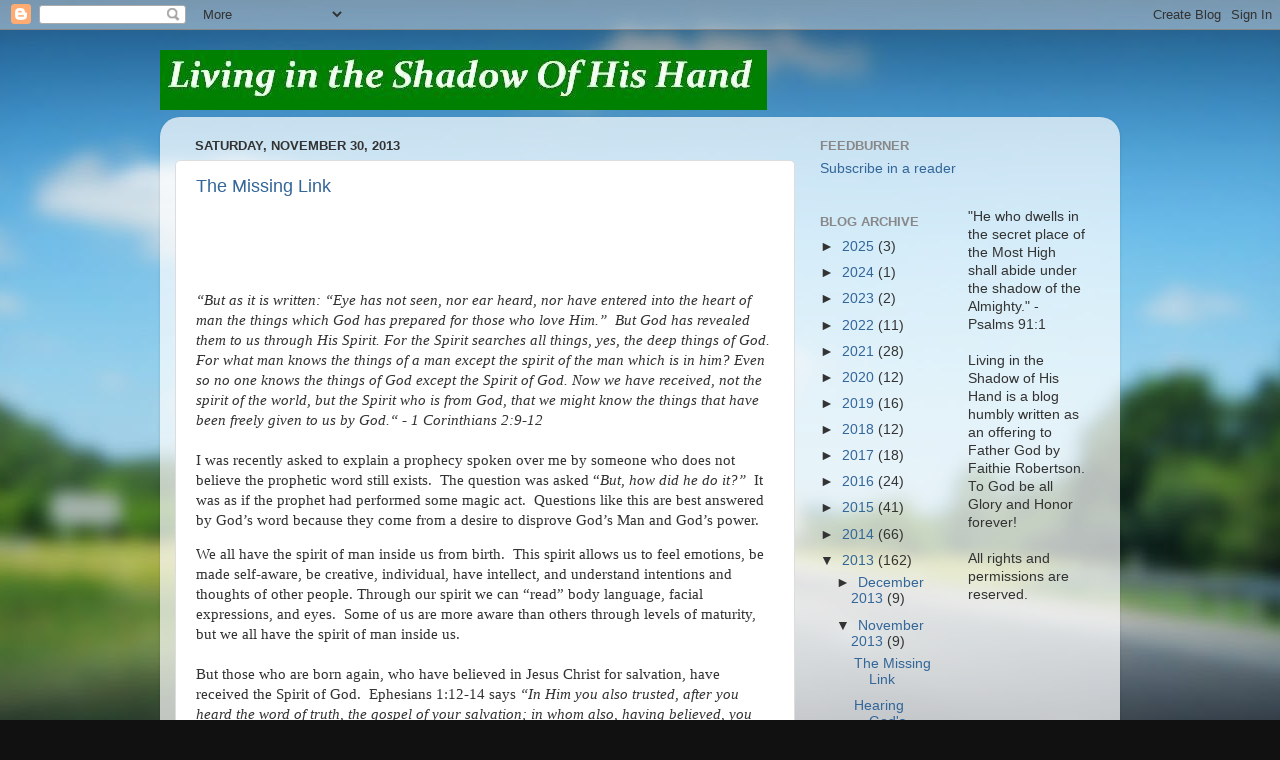

--- FILE ---
content_type: text/html; charset=UTF-8
request_url: http://www.livingintheshadowofhishand.com/2013/11/
body_size: 31029
content:
<!DOCTYPE html>
<html class='v2' dir='ltr' xmlns='http://www.w3.org/1999/xhtml' xmlns:b='http://www.google.com/2005/gml/b' xmlns:data='http://www.google.com/2005/gml/data' xmlns:expr='http://www.google.com/2005/gml/expr'>
<head>
<link href='https://www.blogger.com/static/v1/widgets/335934321-css_bundle_v2.css' rel='stylesheet' type='text/css'/>
<meta content='IE=EmulateIE7' http-equiv='X-UA-Compatible'/>
<meta content='width=1100' name='viewport'/>
<meta content='text/html; charset=UTF-8' http-equiv='Content-Type'/>
<meta content='blogger' name='generator'/>
<link href='http://www.livingintheshadowofhishand.com/favicon.ico' rel='icon' type='image/x-icon'/>
<link href='http://www.livingintheshadowofhishand.com/2013/11/' rel='canonical'/>
<link rel="alternate" type="application/atom+xml" title="Living in the Shadow of His Hand - Atom" href="http://www.livingintheshadowofhishand.com/feeds/posts/default" />
<link rel="alternate" type="application/rss+xml" title="Living in the Shadow of His Hand - RSS" href="http://www.livingintheshadowofhishand.com/feeds/posts/default?alt=rss" />
<link rel="service.post" type="application/atom+xml" title="Living in the Shadow of His Hand - Atom" href="https://www.blogger.com/feeds/6257403678229925870/posts/default" />
<!--Can't find substitution for tag [blog.ieCssRetrofitLinks]-->
<meta content='Living in the Shadow of His Hand is written by Faithie Robertson.  The title refers to the overwhelming evidence of God&#39;s grace in her life.' name='description'/>
<meta content='http://www.livingintheshadowofhishand.com/2013/11/' property='og:url'/>
<meta content='Living in the Shadow of His Hand' property='og:title'/>
<meta content='Living in the Shadow of His Hand is written by Faithie Robertson.  The title refers to the overwhelming evidence of God&#39;s grace in her life.' property='og:description'/>
<title>Living in the Shadow of His Hand: November 2013</title>
<meta content='data:blog.metaDescription' name='description'/>
<style id='page-skin-1' type='text/css'><!--
/*-----------------------------------------------
Blogger Template Style
Name:     Picture Window
Designer: Josh Peterson
URL:      www.noaesthetic.com
----------------------------------------------- */
/* Variable definitions
====================
<Variable name="keycolor" description="Main Color" type="color" default="#1a222a"/>
<Variable name="body.background" description="Body Background" type="background"
color="#111111" default="#111111 url(//themes.googleusercontent.com/image?id=1OACCYOE0-eoTRTfsBuX1NMN9nz599ufI1Jh0CggPFA_sK80AGkIr8pLtYRpNUKPmwtEa) repeat-x fixed top center"/>
<Group description="Page Text" selector="body">
<Variable name="body.font" description="Font" type="font"
default="normal normal 15px Arial, Tahoma, Helvetica, FreeSans, sans-serif"/>
<Variable name="body.text.color" description="Text Color" type="color" default="#333333"/>
</Group>
<Group description="Backgrounds" selector=".body-fauxcolumns-outer">
<Variable name="body.background.color" description="Outer Background" type="color" default="#296695"/>
<Variable name="header.background.color" description="Header Background" type="color" default="transparent"/>
<Variable name="post.background.color" description="Post Background" type="color" default="#ffffff"/>
</Group>
<Group description="Links" selector=".main-outer">
<Variable name="link.color" description="Link Color" type="color" default="#336699"/>
<Variable name="link.visited.color" description="Visited Color" type="color" default="#6699cc"/>
<Variable name="link.hover.color" description="Hover Color" type="color" default="#33aaff"/>
</Group>
<Group description="Blog Title" selector=".header h1">
<Variable name="header.font" description="Title Font" type="font"
default="normal normal 36px Arial, Tahoma, Helvetica, FreeSans, sans-serif"/>
<Variable name="header.text.color" description="Text Color" type="color" default="#ffffff" />
</Group>
<Group description="Tabs Text" selector=".tabs-inner .widget li a">
<Variable name="tabs.font" description="Font" type="font"
default="normal normal 15px Arial, Tahoma, Helvetica, FreeSans, sans-serif"/>
<Variable name="tabs.text.color" description="Text Color" type="color" default="#ffffff"/>
<Variable name="tabs.selected.text.color" description="Selected Color" type="color" default="#336699"/>
</Group>
<Group description="Tabs Background" selector=".tabs-outer .PageList">
<Variable name="tabs.background.color" description="Background Color" type="color" default="transparent"/>
<Variable name="tabs.selected.background.color" description="Selected Color" type="color" default="transparent"/>
<Variable name="tabs.separator.color" description="Separator Color" type="color" default="transparent"/>
</Group>
<Group description="Post Title" selector="h3.post-title, .comments h4">
<Variable name="post.title.font" description="Title Font" type="font"
default="normal normal 18px Arial, Tahoma, Helvetica, FreeSans, sans-serif"/>
</Group>
<Group description="Date Header" selector=".date-header">
<Variable name="date.header.color" description="Text Color" type="color" default="#333333"/>
</Group>
<Group description="Post" selector=".post">
<Variable name="post.footer.text.color" description="Footer Text Color" type="color" default="#999999"/>
<Variable name="post.border.color" description="Border Color" type="color" default="#dddddd"/>
</Group>
<Group description="Gadgets" selector="h2">
<Variable name="widget.title.font" description="Title Font" type="font"
default="bold normal 13px Arial, Tahoma, Helvetica, FreeSans, sans-serif"/>
<Variable name="widget.title.text.color" description="Title Color" type="color" default="#888888"/>
</Group>
<Group description="Footer" selector=".footer-outer">
<Variable name="footer.text.color" description="Text Color" type="color" default="#cccccc"/>
<Variable name="footer.widget.title.text.color" description="Gadget Title Color" type="color" default="#aaaaaa"/>
</Group>
<Group description="Footer Links" selector=".footer-outer">
<Variable name="footer.link.color" description="Link Color" type="color" default="#99ccee"/>
<Variable name="footer.link.visited.color" description="Visited Color" type="color" default="#77aaee"/>
<Variable name="footer.link.hover.color" description="Hover Color" type="color" default="#33aaff"/>
</Group>
<Variable name="content.margin" description="Content Margin Top" type="length" default="20px"/>
<Variable name="content.padding" description="Content Padding" type="length" default="0"/>
<Variable name="content.background" description="Content Background" type="background"
default="transparent none repeat scroll top left"/>
<Variable name="content.border.radius" description="Content Border Radius" type="length" default="0"/>
<Variable name="content.shadow.spread" description="Content Shadow Spread" type="length" default="0"/>
<Variable name="header.padding" description="Header Padding" type="length" default="0"/>
<Variable name="header.background.gradient" description="Header Gradient" type="url"
default="none"/>
<Variable name="header.border.radius" description="Header Border Radius" type="length" default="0"/>
<Variable name="main.border.radius.top" description="Main Border Radius" type="length" default="20px"/>
<Variable name="footer.border.radius.top" description="Footer Border Radius Top" type="length" default="0"/>
<Variable name="footer.border.radius.bottom" description="Footer Border Radius Bottom" type="length" default="20px"/>
<Variable name="region.shadow.spread" description="Main and Footer Shadow Spread" type="length" default="3px"/>
<Variable name="region.shadow.offset" description="Main and Footer Shadow Offset" type="length" default="1px"/>
<Variable name="tabs.background.gradient" description="Tab Background Gradient" type="url" default="none"/>
<Variable name="tab.selected.background.gradient" description="Selected Tab Background" type="url"
default="url(//www.blogblog.com/1kt/transparent/white80.png)"/>
<Variable name="tab.background" description="Tab Background" type="background"
default="transparent url(//www.blogblog.com/1kt/transparent/black50.png) repeat scroll top left"/>
<Variable name="tab.border.radius" description="Tab Border Radius" type="length" default="10px" />
<Variable name="tab.first.border.radius" description="First Tab Border Radius" type="length" default="10px" />
<Variable name="tabs.border.radius" description="Tabs Border Radius" type="length" default="0" />
<Variable name="tabs.spacing" description="Tab Spacing" type="length" default=".25em"/>
<Variable name="tabs.margin.bottom" description="Tab Margin Bottom" type="length" default="0"/>
<Variable name="tabs.margin.sides" description="Tab Margin Sides" type="length" default="20px"/>
<Variable name="main.background" description="Main Background" type="background"
default="transparent url(//www.blogblog.com/1kt/transparent/white80.png) repeat scroll top left"/>
<Variable name="main.padding.sides" description="Main Padding Sides" type="length" default="20px"/>
<Variable name="footer.background" description="Footer Background" type="background"
default="transparent url(//www.blogblog.com/1kt/transparent/black50.png) repeat scroll top left"/>
<Variable name="post.margin.sides" description="Post Margin Sides" type="length" default="-20px"/>
<Variable name="post.border.radius" description="Post Border Radius" type="length" default="5px"/>
<Variable name="widget.title.text.transform" description="Widget Title Text Transform" type="string" default="uppercase"/>
<Variable name="mobile.background.overlay" description="Mobile Background Overlay" type="string"
default="transparent none repeat scroll top left"/>
<Variable name="startSide" description="Side where text starts in blog language" type="automatic" default="left"/>
<Variable name="endSide" description="Side where text ends in blog language" type="automatic" default="right"/>
*/
/* Content
----------------------------------------------- */
body, .body-fauxcolumn-outer {
font: normal normal 15px Arial, Tahoma, Helvetica, FreeSans, sans-serif;
color: #333333;
background: #111111 url(//themes.googleusercontent.com/image?id=1OACCYOE0-eoTRTfsBuX1NMN9nz599ufI1Jh0CggPFA_sK80AGkIr8pLtYRpNUKPmwtEa) repeat-x fixed top center;
}
html body .region-inner {
min-width: 0;
max-width: 100%;
width: auto;
}
.content-outer {
font-size: 90%;
}
a:link {
text-decoration:none;
color: #336699;
}
a:visited {
text-decoration:none;
color: #6699cc;
}
a:hover {
text-decoration:underline;
color: #33aaff;
}
.content-outer {
background: transparent none repeat scroll top left;
-moz-border-radius: 0;
-webkit-border-radius: 0;
-goog-ms-border-radius: 0;
border-radius: 0;
-moz-box-shadow: 0 0 0 rgba(0, 0, 0, .15);
-webkit-box-shadow: 0 0 0 rgba(0, 0, 0, .15);
-goog-ms-box-shadow: 0 0 0 rgba(0, 0, 0, .15);
box-shadow: 0 0 0 rgba(0, 0, 0, .15);
margin: 20px auto;
}
.content-inner {
padding: 0;
}
/* Header
----------------------------------------------- */
.header-outer {
background: transparent none repeat-x scroll top left;
_background-image: none;
color: #ffffff;
-moz-border-radius: 0;
-webkit-border-radius: 0;
-goog-ms-border-radius: 0;
border-radius: 0;
}
.Header img, .Header #header-inner {
-moz-border-radius: 0;
-webkit-border-radius: 0;
-goog-ms-border-radius: 0;
border-radius: 0;
}
.header-inner .Header .titlewrapper,
.header-inner .Header .descriptionwrapper {
padding-left: 0;
padding-right: 0;
}
.Header h1 {
font: normal normal 36px Arial, Tahoma, Helvetica, FreeSans, sans-serif;
text-shadow: 1px 1px 3px rgba(0, 0, 0, 0.3);
}
.Header h1 a {
color: #ffffff;
}
.Header .description {
font-size: 130%;
}
/* Tabs
----------------------------------------------- */
.tabs-inner {
margin: .5em 20px 0;
padding: 0;
}
.tabs-inner .section {
margin: 0;
}
.tabs-inner .widget ul {
padding: 0;
background: transparent none repeat scroll bottom;
-moz-border-radius: 0;
-webkit-border-radius: 0;
-goog-ms-border-radius: 0;
border-radius: 0;
}
.tabs-inner .widget li {
border: none;
}
.tabs-inner .widget li a {
display: inline-block;
padding: .5em 1em;
margin-right: .25em;
color: #ffffff;
font: normal normal 15px Arial, Tahoma, Helvetica, FreeSans, sans-serif;
-moz-border-radius: 10px 10px 0 0;
-webkit-border-top-left-radius: 10px;
-webkit-border-top-right-radius: 10px;
-goog-ms-border-radius: 10px 10px 0 0;
border-radius: 10px 10px 0 0;
background: transparent url(//www.blogblog.com/1kt/transparent/black50.png) repeat scroll top left;
border-right: 1px solid transparent;
}
.tabs-inner .widget li:first-child a {
padding-left: 1.25em;
-moz-border-radius-topleft: 10px;
-moz-border-radius-bottomleft: 0;
-webkit-border-top-left-radius: 10px;
-webkit-border-bottom-left-radius: 0;
-goog-ms-border-top-left-radius: 10px;
-goog-ms-border-bottom-left-radius: 0;
border-top-left-radius: 10px;
border-bottom-left-radius: 0;
}
.tabs-inner .widget li.selected a,
.tabs-inner .widget li a:hover {
position: relative;
z-index: 1;
background: transparent url(//www.blogblog.com/1kt/transparent/white80.png) repeat scroll bottom;
color: #336699;
-moz-box-shadow: 0 0 3px rgba(0, 0, 0, .15);
-webkit-box-shadow: 0 0 3px rgba(0, 0, 0, .15);
-goog-ms-box-shadow: 0 0 3px rgba(0, 0, 0, .15);
box-shadow: 0 0 3px rgba(0, 0, 0, .15);
}
/* Headings
----------------------------------------------- */
h2 {
font: bold normal 13px Arial, Tahoma, Helvetica, FreeSans, sans-serif;
text-transform: uppercase;
color: #888888;
margin: .5em 0;
}
/* Main
----------------------------------------------- */
.main-outer {
background: transparent url(//www.blogblog.com/1kt/transparent/white80.png) repeat scroll top left;
-moz-border-radius: 20px 20px 0 0;
-webkit-border-top-left-radius: 20px;
-webkit-border-top-right-radius: 20px;
-webkit-border-bottom-left-radius: 0;
-webkit-border-bottom-right-radius: 0;
-goog-ms-border-radius: 20px 20px 0 0;
border-radius: 20px 20px 0 0;
-moz-box-shadow: 0 1px 3px rgba(0, 0, 0, .15);
-webkit-box-shadow: 0 1px 3px rgba(0, 0, 0, .15);
-goog-ms-box-shadow: 0 1px 3px rgba(0, 0, 0, .15);
box-shadow: 0 1px 3px rgba(0, 0, 0, .15);
}
.main-inner {
padding: 15px 20px 20px;
}
.main-inner .column-center-inner {
padding: 0 0;
}
.main-inner .column-left-inner {
padding-left: 0;
}
.main-inner .column-right-inner {
padding-right: 0;
}
/* Posts
----------------------------------------------- */
h3.post-title {
margin: 0;
font: normal normal 18px Arial, Tahoma, Helvetica, FreeSans, sans-serif;
}
.comments h4 {
margin: 1em 0 0;
font: normal normal 18px Arial, Tahoma, Helvetica, FreeSans, sans-serif;
}
.date-header span {
color: #333333;
}
.post-outer {
background-color: #ffffff;
border: solid 1px #dddddd;
-moz-border-radius: 5px;
-webkit-border-radius: 5px;
border-radius: 5px;
-goog-ms-border-radius: 5px;
padding: 15px 20px;
margin: 0 -20px 20px;
}
.post-body {
line-height: 1.4;
font-size: 110%;
position: relative;
}
.post-header {
margin: 0 0 1.5em;
color: #999999;
line-height: 1.6;
}
.post-footer {
margin: .5em 0 0;
color: #999999;
line-height: 1.6;
}
#blog-pager {
font-size: 140%
}
#comments .comment-author {
padding-top: 1.5em;
border-top: dashed 1px #ccc;
border-top: dashed 1px rgba(128, 128, 128, .5);
background-position: 0 1.5em;
}
#comments .comment-author:first-child {
padding-top: 0;
border-top: none;
}
.avatar-image-container {
margin: .2em 0 0;
}
/* Comments
----------------------------------------------- */
.comments .comments-content .icon.blog-author {
background-repeat: no-repeat;
background-image: url([data-uri]);
}
.comments .comments-content .loadmore a {
border-top: 1px solid #33aaff;
border-bottom: 1px solid #33aaff;
}
.comments .continue {
border-top: 2px solid #33aaff;
}
/* Widgets
----------------------------------------------- */
.widget ul, .widget #ArchiveList ul.flat {
padding: 0;
list-style: none;
}
.widget ul li, .widget #ArchiveList ul.flat li {
border-top: dashed 1px #ccc;
border-top: dashed 1px rgba(128, 128, 128, .5);
}
.widget ul li:first-child, .widget #ArchiveList ul.flat li:first-child {
border-top: none;
}
.widget .post-body ul {
list-style: disc;
}
.widget .post-body ul li {
border: none;
}
/* Footer
----------------------------------------------- */
.footer-outer {
color:#cccccc;
background: transparent url(//www.blogblog.com/1kt/transparent/black50.png) repeat scroll top left;
-moz-border-radius: 0 0 20px 20px;
-webkit-border-top-left-radius: 0;
-webkit-border-top-right-radius: 0;
-webkit-border-bottom-left-radius: 20px;
-webkit-border-bottom-right-radius: 20px;
-goog-ms-border-radius: 0 0 20px 20px;
border-radius: 0 0 20px 20px;
-moz-box-shadow: 0 1px 3px rgba(0, 0, 0, .15);
-webkit-box-shadow: 0 1px 3px rgba(0, 0, 0, .15);
-goog-ms-box-shadow: 0 1px 3px rgba(0, 0, 0, .15);
box-shadow: 0 1px 3px rgba(0, 0, 0, .15);
}
.footer-inner {
padding: 10px 20px 20px;
}
.footer-outer a {
color: #99ccee;
}
.footer-outer a:visited {
color: #77aaee;
}
.footer-outer a:hover {
color: #33aaff;
}
.footer-outer .widget h2 {
color: #aaaaaa;
}
/* Mobile
----------------------------------------------- */
html body.mobile {
height: auto;
}
html body.mobile {
min-height: 480px;
background-size: 100% auto;
}
.mobile .body-fauxcolumn-outer {
background: transparent none repeat scroll top left;
}
html .mobile .mobile-date-outer, html .mobile .blog-pager {
border-bottom: none;
background: transparent url(//www.blogblog.com/1kt/transparent/white80.png) repeat scroll top left;
margin-bottom: 10px;
}
.mobile .date-outer {
background: transparent url(//www.blogblog.com/1kt/transparent/white80.png) repeat scroll top left;
}
.mobile .header-outer, .mobile .main-outer,
.mobile .post-outer, .mobile .footer-outer {
-moz-border-radius: 0;
-webkit-border-radius: 0;
-goog-ms-border-radius: 0;
border-radius: 0;
}
.mobile .content-outer,
.mobile .main-outer,
.mobile .post-outer {
background: inherit;
border: none;
}
.mobile .content-outer {
font-size: 100%;
}
.mobile-link-button {
background-color: #336699;
}
.mobile-link-button a:link, .mobile-link-button a:visited {
color: #ffffff;
}
.mobile-index-contents {
color: #333333;
}
.mobile .tabs-inner .PageList .widget-content {
background: transparent url(//www.blogblog.com/1kt/transparent/white80.png) repeat scroll bottom;
color: #336699;
}
.mobile .tabs-inner .PageList .widget-content .pagelist-arrow {
border-left: 1px solid transparent;
}

--></style>
<style id='template-skin-1' type='text/css'><!--
body {
min-width: 960px;
}
.content-outer, .content-fauxcolumn-outer, .region-inner {
min-width: 960px;
max-width: 960px;
_width: 960px;
}
.main-inner .columns {
padding-left: 0;
padding-right: 310px;
}
.main-inner .fauxcolumn-center-outer {
left: 0;
right: 310px;
/* IE6 does not respect left and right together */
_width: expression(this.parentNode.offsetWidth -
parseInt("0") -
parseInt("310px") + 'px');
}
.main-inner .fauxcolumn-left-outer {
width: 0;
}
.main-inner .fauxcolumn-right-outer {
width: 310px;
}
.main-inner .column-left-outer {
width: 0;
right: 100%;
margin-left: -0;
}
.main-inner .column-right-outer {
width: 310px;
margin-right: -310px;
}
#layout {
min-width: 0;
}
#layout .content-outer {
min-width: 0;
width: 800px;
}
#layout .region-inner {
min-width: 0;
width: auto;
}
--></style>
<link href='https://www.blogger.com/dyn-css/authorization.css?targetBlogID=6257403678229925870&amp;zx=247e6e4e-5514-41e1-b943-3a0a6a6aeb03' media='none' onload='if(media!=&#39;all&#39;)media=&#39;all&#39;' rel='stylesheet'/><noscript><link href='https://www.blogger.com/dyn-css/authorization.css?targetBlogID=6257403678229925870&amp;zx=247e6e4e-5514-41e1-b943-3a0a6a6aeb03' rel='stylesheet'/></noscript>
<meta name='google-adsense-platform-account' content='ca-host-pub-1556223355139109'/>
<meta name='google-adsense-platform-domain' content='blogspot.com'/>

<!-- data-ad-client=ca-pub-4556356783364495 -->

</head>
<body class='loading'>
<div class='navbar section' id='navbar'><div class='widget Navbar' data-version='1' id='Navbar1'><script type="text/javascript">
    function setAttributeOnload(object, attribute, val) {
      if(window.addEventListener) {
        window.addEventListener('load',
          function(){ object[attribute] = val; }, false);
      } else {
        window.attachEvent('onload', function(){ object[attribute] = val; });
      }
    }
  </script>
<div id="navbar-iframe-container"></div>
<script type="text/javascript" src="https://apis.google.com/js/platform.js"></script>
<script type="text/javascript">
      gapi.load("gapi.iframes:gapi.iframes.style.bubble", function() {
        if (gapi.iframes && gapi.iframes.getContext) {
          gapi.iframes.getContext().openChild({
              url: 'https://www.blogger.com/navbar/6257403678229925870?origin\x3dhttp://www.livingintheshadowofhishand.com',
              where: document.getElementById("navbar-iframe-container"),
              id: "navbar-iframe"
          });
        }
      });
    </script><script type="text/javascript">
(function() {
var script = document.createElement('script');
script.type = 'text/javascript';
script.src = '//pagead2.googlesyndication.com/pagead/js/google_top_exp.js';
var head = document.getElementsByTagName('head')[0];
if (head) {
head.appendChild(script);
}})();
</script>
</div></div>
<div class='body-fauxcolumns'>
<div class='fauxcolumn-outer body-fauxcolumn-outer'>
<div class='cap-top'>
<div class='cap-left'></div>
<div class='cap-right'></div>
</div>
<div class='fauxborder-left'>
<div class='fauxborder-right'></div>
<div class='fauxcolumn-inner'>
</div>
</div>
<div class='cap-bottom'>
<div class='cap-left'></div>
<div class='cap-right'></div>
</div>
</div>
</div>
<div class='content'>
<div class='content-fauxcolumns'>
<div class='fauxcolumn-outer content-fauxcolumn-outer'>
<div class='cap-top'>
<div class='cap-left'></div>
<div class='cap-right'></div>
</div>
<div class='fauxborder-left'>
<div class='fauxborder-right'></div>
<div class='fauxcolumn-inner'>
</div>
</div>
<div class='cap-bottom'>
<div class='cap-left'></div>
<div class='cap-right'></div>
</div>
</div>
</div>
<div class='content-outer'>
<div class='content-cap-top cap-top'>
<div class='cap-left'></div>
<div class='cap-right'></div>
</div>
<div class='fauxborder-left content-fauxborder-left'>
<div class='fauxborder-right content-fauxborder-right'></div>
<div class='content-inner'>
<header>
<div class='header-outer'>
<div class='header-cap-top cap-top'>
<div class='cap-left'></div>
<div class='cap-right'></div>
</div>
<div class='fauxborder-left header-fauxborder-left'>
<div class='fauxborder-right header-fauxborder-right'></div>
<div class='region-inner header-inner'>
<div class='header section' id='header'><div class='widget Header' data-version='1' id='Header1'>
<div id='header-inner'>
<a href='http://www.livingintheshadowofhishand.com/' style='display: block'>
<img alt='Living in the Shadow of His Hand' height='60px; ' id='Header1_headerimg' src='http://photos1.blogger.com/x/blogger2/4078/763843222440176/1600/z/734295/gse_multipart50921.jpg' style='display: block' width='607px; '/>
</a>
</div>
</div></div>
</div>
</div>
<div class='header-cap-bottom cap-bottom'>
<div class='cap-left'></div>
<div class='cap-right'></div>
</div>
</div>
</header>
<div class='tabs-outer'>
<div class='tabs-cap-top cap-top'>
<div class='cap-left'></div>
<div class='cap-right'></div>
</div>
<div class='fauxborder-left tabs-fauxborder-left'>
<div class='fauxborder-right tabs-fauxborder-right'></div>
<div class='region-inner tabs-inner'>
<div class='tabs no-items section' id='crosscol'></div>
<div class='tabs no-items section' id='crosscol-overflow'></div>
</div>
</div>
<div class='tabs-cap-bottom cap-bottom'>
<div class='cap-left'></div>
<div class='cap-right'></div>
</div>
</div>
<div class='main-outer'>
<div class='main-cap-top cap-top'>
<div class='cap-left'></div>
<div class='cap-right'></div>
</div>
<div class='fauxborder-left main-fauxborder-left'>
<div class='fauxborder-right main-fauxborder-right'></div>
<div class='region-inner main-inner'>
<div class='columns fauxcolumns'>
<div class='fauxcolumn-outer fauxcolumn-center-outer'>
<div class='cap-top'>
<div class='cap-left'></div>
<div class='cap-right'></div>
</div>
<div class='fauxborder-left'>
<div class='fauxborder-right'></div>
<div class='fauxcolumn-inner'>
</div>
</div>
<div class='cap-bottom'>
<div class='cap-left'></div>
<div class='cap-right'></div>
</div>
</div>
<div class='fauxcolumn-outer fauxcolumn-left-outer'>
<div class='cap-top'>
<div class='cap-left'></div>
<div class='cap-right'></div>
</div>
<div class='fauxborder-left'>
<div class='fauxborder-right'></div>
<div class='fauxcolumn-inner'>
</div>
</div>
<div class='cap-bottom'>
<div class='cap-left'></div>
<div class='cap-right'></div>
</div>
</div>
<div class='fauxcolumn-outer fauxcolumn-right-outer'>
<div class='cap-top'>
<div class='cap-left'></div>
<div class='cap-right'></div>
</div>
<div class='fauxborder-left'>
<div class='fauxborder-right'></div>
<div class='fauxcolumn-inner'>
</div>
</div>
<div class='cap-bottom'>
<div class='cap-left'></div>
<div class='cap-right'></div>
</div>
</div>
<!-- corrects IE6 width calculation -->
<div class='columns-inner'>
<div class='column-center-outer'>
<div class='column-center-inner'>
<div class='main section' id='main'><div class='widget Blog' data-version='1' id='Blog1'>
<div class='blog-posts hfeed'>

          <div class="date-outer">
        
<h2 class='date-header'><span>Saturday, November 30, 2013</span></h2>

          <div class="date-posts">
        
<div class='post-outer'>
<div class='post hentry' itemprop='blogPost' itemscope='itemscope' itemtype='http://schema.org/BlogPosting'>
<meta content='6257403678229925870' itemprop='blogId'/>
<meta content='5664239428433045930' itemprop='postId'/>
<a name='5664239428433045930'></a>
<h3 class='post-title entry-title' itemprop='name'>
<a href='http://www.livingintheshadowofhishand.com/2013/11/the-missing-link.html'>The Missing Link</a>
</h3>
<div class='post-header'>
<div class='post-header-line-1'></div>
</div>
<div class='post-body entry-content' id='post-body-5664239428433045930' itemprop='articleBody'>


<br />
<br />
<div class="MsoNormal" style="margin: 0in 0in 10pt;">
<span style="font-family: Calibri;"><o:p></o:p></span>&nbsp;</div>
<i style="mso-bidi-font-style: normal;"><span style="font-family: Calibri;">&#8220;But as it is written:
&#8220;Eye has not seen, nor ear heard, nor have entered into the heart of man the
things which God has prepared for those who love Him.&#8221; &nbsp;But God has
revealed them to us through His Spirit. For the Spirit searches all things,
yes, the deep things of God. For what man knows the things of a man except the
spirit of the man which is in him? Even so no one knows the things of God
except the Spirit of God. Now we have received, not the spirit of the world,
but the Spirit who is from God, that we might know the things that have been
freely given to us by God.&#8220; - 1 Corinthians 2:9-12<o:p></o:p></span></i><br />


<br />
<div class="MsoNormal" style="margin: 0in 0in 10pt;">
<span style="font-family: Calibri;">I was recently asked to explain a prophecy spoken over me by
someone who does not believe the prophetic word still exists.<span style="mso-spacerun: yes;">&nbsp; </span>The question was asked &#8220;<i style="mso-bidi-font-style: normal;">But, how did he do it?&#8221;</i><span style="mso-spacerun: yes;">&nbsp; </span>It
was as if the prophet had performed some magic act.<span style="mso-spacerun: yes;">&nbsp; </span>Questions like this are best answered by God&#8217;s
word because they come from a desire to disprove God&#8217;s Man and God&#8217;s power.<o:p></o:p></span></div>
<span style="font-family: Calibri;">We all have the spirit of man inside us from birth.<span style="mso-spacerun: yes;">&nbsp; </span>This spirit allows us to feel emotions, be made
self-aware, be creative, individual, have intellect, and understand intentions
and thoughts of other people. Through our spirit we can &#8220;read&#8221; body language,
facial expressions, and eyes.<span style="mso-spacerun: yes;">&nbsp; </span>Some of us
are more aware than others through levels of maturity, but we all have the
spirit of man inside us.<span style="mso-spacerun: yes;">&nbsp; </span><o:p></o:p></span><br />


<br />
<div class="MsoNormal" style="margin: 0in 0in 10pt;">
<span style="font-family: Calibri;">But those who are born again, who have believed in Jesus
Christ for salvation, have received the Spirit of God.<span style="mso-spacerun: yes;">&nbsp; </span>Ephesians 1:12-14 says <i style="mso-bidi-font-style: normal;">&#8220;<span class="text">In Him you also <span style="mso-bidi-font-style: italic;">trusted,</span> after you heard the word of truth, the gospel of your
salvation; in whom also, having believed, you were sealed with the Holy Spirit
of promise, </span><sup><span id="en-NKJV-29221"><span style="font-size: x-small;">&nbsp;</span></span></sup>who is the guarantee
of our inheritance until the redemption of the purchased possession, to the
praise of His glory.&#8221;</i><span class="text"> The Holy Spirit is
given to us as a seal of the promise of salvation.<span style="mso-spacerun: yes;">&nbsp; </span>And again in 2 Corinthians 1:21-22 we read, <i style="mso-bidi-font-style: normal;">&#8220;Now He who establishes us with you in
Christ and has anointed us <span style="mso-bidi-font-style: italic;">is</span>
God, </i></span><i style="mso-bidi-font-style: normal;"><span id="en-NKJV-28823">who also has sealed us and given us the
Spirit in our hearts as a guarantee.</span>&#8221;</i> He, God who anointed us, has
given the Holy Spirit (notice the capital &#8220;S&#8221; in Spirit) in our hearts as a
guarantee.<o:p></o:p></span></div>
<span style="font-family: Calibri;"><span class="text">We did not receive the Holy Spirit as a
guarantee because God cannot be trusted to keep His promises, nor because God
needs a reminder of who is His and who is not.<span style="mso-spacerun: yes;">&nbsp;
</span>The Holy Spirit within us has a purpose just as Christ had a
purpose.<span style="mso-spacerun: yes;">&nbsp; </span>In John 14:26 Jesus speaks of
the Holy Spirit to come and says <i style="mso-bidi-font-style: normal;">&#8220;</i></span><span class="woj"><i style="mso-bidi-font-style: normal;">But the Helper, the Holy
Spirit, whom the Father will send in My name, He will teach you all things, and
bring to your remembrance all things that I said to you.&#8221;</i> The purpose of
the Holy Spirit is to first be our teacher, teaching us <i style="mso-bidi-font-style: normal;">&#8220;all things</i>&#8221;.<span style="mso-spacerun: yes;">&nbsp; </span>But we don&#8217;t
need to be taught &#8220;all things&#8221; relating to man because we have the spirit of
man inside us.<span style="mso-spacerun: yes;">&nbsp; </span>We are to be taught <i style="mso-bidi-font-style: normal;">&#8220;all things&#8221;</i> about God through His
Spirit &#8211; His Spirit to the Holy Spirit in us.<o:p></o:p></span></span><br />


<br />
<div class="MsoNormal" style="margin: 0in 0in 10pt;">
<span style="font-family: Calibri;">The Holy Spirit is our missing link in understanding God and
the ways of God.<span style="mso-spacerun: yes;">&nbsp; </span>While we were not born
with the Holy Spirit within us, we were born to have Him enter our hearts and
be our teacher and guide.<span style="mso-spacerun: yes;">&nbsp; </span>As 1
Corinthians 2:9-12 tells us, the things that God has prepared for those who
love Him are not found in the heart of man, but revealed to him through the
Holy Spirit.<span style="mso-spacerun: yes;">&nbsp; </span>Man, through the spirit of
man, can understand himself.<span style="mso-spacerun: yes;">&nbsp; </span>But to
understand God, to truly know Him, we have to possess His Spirit.<span style="mso-spacerun: yes;">&nbsp; </span><o:p></o:p></span></div>
<span style="font-family: Calibri;">Paul explains again the purpose of the Holy Spirit saying <i style="mso-bidi-font-style: normal;">&#8220;<span class="text">Now we have received, not
the spirit of the world, but the Spirit who is from God, that we might know the
things that have been freely given to us by God.</span>&#8221;</i><span class="text"> These <i style="mso-bidi-font-style: normal;">&#8220;things that have been
freely given to us by God&#8221;</i> are the revelations of God, who He is, His Word,
and His Voice.<span style="mso-spacerun: yes;">&nbsp; </span>His Holy Spirit is the
only way in which we can understand Him fully.<span style="mso-spacerun: yes;">&nbsp;
</span>He is Spirit, and only through His Spirit can we understand Him. <o:p></o:p></span></span><br />


<br />
<div class="MsoNormal" style="margin: 0in 0in 10pt;">
<span class="text"><span style="font-family: Calibri;">A quick word study on &#8220;revealed&#8221; will show
that His Spirit reveals who He is, and who we are in Him.<o:p></o:p></span></span></div>
<span style="font-family: Calibri;"><em><span class="text">&#8220;the mystery which has been hidden from
ages and from generations, but now has been REVEALED to His saints. </span><sup><span id="en-NKJV-29493"><span style="font-size: x-small;">&nbsp;</span></span></sup>To them God willed to make known what are the
riches of the glory of this mystery among the Gentiles: which is CHRIST IN YOU,
the hope of glory.&#8221;</em> &#8211; Colossians 1:26-27<o:p></o:p></span><br />


<br />
<div class="MsoNormal" style="margin: 0in 0in 10pt;">
<span style="font-family: Calibri;"><em><span class="text">&#8220;how that by revelation He made known to me
the mystery (as I have briefly written already, </span><sup><span id="en-NKJV-29256"><span style="font-size: x-small;">&nbsp;</span></span></sup>by which, when you read, you may understand my
knowledge in the mystery of Christ), <sup><span id="en-NKJV-29257"><span style="font-size: x-small;">&nbsp;</span></span></sup>which
in other ages was not made known to the sons of men, as it has now been REVEALED
BY THE SPIRIT to His holy apostles and prophets:&#8221;</em> &#8211; Ephesians 3:3-5<o:p></o:p></span></div>
<span style="font-family: Calibri;"><span class="text">Even Simeon, the priest to who God had promised
through His Spirit would live to see Christ born, spoke of the Holy Spirit.<span style="mso-spacerun: yes;">&nbsp; </span>In Luke 2:34-35 we read, <i style="mso-bidi-font-style: normal;">&#8220;Then Simeon blessed them, and said to Mary His mother, &#8220;Behold, this <span style="mso-bidi-font-style: italic;">Child</span> is destined for the fall and
rising of many in Israel, and for a sign which will be spoken against <sup></sup></i></span><i style="mso-bidi-font-style: normal;"><span id="en-NKJV-25009">&nbsp;(yes, a sword will pierce through your own soul
also), that the thoughts of many hearts may be revealed.&#8221;</span><o:p></o:p></i></span><br />


<br />
<div class="MsoNormal" style="margin: 0in 0in 10pt;">
<span style="font-family: Calibri;">The Holy Spirit knows the things of God because He is God,
just as Christ is God, the Holy Trinity.<span style="mso-spacerun: yes;">&nbsp;
</span>Yet He often takes a back seat to God and Christ, because His ways are
not found without faith.<span style="mso-spacerun: yes;">&nbsp; </span>You can have
the faith to believe in Jesus Christ, and yet not have enough faith to believe
the voice of the Holy Spirit.<span style="mso-spacerun: yes;">&nbsp; </span>Faith
allows for God to be revealed.<span style="mso-spacerun: yes;">&nbsp; </span>Romans
1:17 says &#8220;<span class="text"><i style="mso-bidi-font-style: normal;">For I am not
ashamed of the gospel of Christ, for it is the POWER OF GOD to salvation for
everyone who believes, for the Jew first and also for the Greek. <sup><span id="en-NKJV-27948"><span style="font-size: x-small;">&nbsp;</span></span></sup>For in it the righteousness of God is revealed FROM
FAITH TO FAITH; as it is written, </i></span><span class="oblique"><i style="mso-bidi-font-style: normal;">&#8220;The just shall live by faith.&#8221;</i> From
faith to faith, one level to a higher level, even greater things of God are
revealed.<span style="mso-spacerun: yes;">&nbsp; </span><o:p></o:p></span></span></div>
<span class="oblique"><span style="font-family: Calibri;">So what about prophecy? What&#8217;s its place
if we have the Holy Spirit in us to reveal the things of God to us?<span style="mso-spacerun: yes;">&nbsp; </span>From &#8220;Faith to Faith&#8221;, we can through the Holy
Spirit understand the things He reveals to us about ourselves, our place in
Him, and His plans for us.<span style="mso-spacerun: yes;">&nbsp; </span>But when our
faith remains too weak to grow, or our disobedient spirit refuses to believe, the
gift of prophecy can grow our faith to the level of belief needed to accept
what God&#8217;s voice has already revealed. When the words of God&#8217;s voice are spoken
over you from another believer, trust me, your faith is renewed.<o:p></o:p></span></span><br />


<br />
<div class="MsoNormal" style="margin: 0in 0in 10pt;">
<span style="font-family: Calibri;"><span class="oblique">Prophecy is no magic act. There are no
smoke and mirrors, no tea leaves or cards to be read, and no crystal
balls.<span style="mso-spacerun: yes;">&nbsp; </span>The Holy Spirit who knows the hidden
things of God, who is all knowing and all powerful, is at work. <span style="mso-spacerun: yes;">&nbsp;</span>It is a revelation of God and has very little
to do with the person who delivers it, and everything to do with the Spirit who
reveals it. <span style="mso-spacerun: yes;">&nbsp;</span></span><o:p></o:p></span></div>
<div style='clear: both;'></div>
</div>
<div class='post-footer'>
<div class='post-footer-line post-footer-line-1'><span class='post-comment-link'>
<a class='comment-link' href='http://www.livingintheshadowofhishand.com/2013/11/the-missing-link.html#comment-form' onclick=''>
No comments:
  </a>
</span>
<span class='post-icons'>
<span class='item-action'>
<a href='https://www.blogger.com/email-post/6257403678229925870/5664239428433045930' title='Email Post'>
<img alt='' class='icon-action' height='13' src='http://img1.blogblog.com/img/icon18_email.gif' width='18'/>
</a>
</span>
</span>
<span class='post-backlinks post-comment-link'>
</span>
</div>
<div class='post-footer-line post-footer-line-2'></div>
<div class='post-footer-line post-footer-line-3'><span class='post-location'>
</span>
</div>
</div>
</div>
</div>

          </div></div>
        

          <div class="date-outer">
        
<h2 class='date-header'><span>Tuesday, November 26, 2013</span></h2>

          <div class="date-posts">
        
<div class='post-outer'>
<div class='post hentry' itemprop='blogPost' itemscope='itemscope' itemtype='http://schema.org/BlogPosting'>
<meta content='6257403678229925870' itemprop='blogId'/>
<meta content='6260021719587959422' itemprop='postId'/>
<a name='6260021719587959422'></a>
<h3 class='post-title entry-title' itemprop='name'>
<a href='http://www.livingintheshadowofhishand.com/2013/11/hearing-gods-word.html'>Hearing God's Word</a>
</h3>
<div class='post-header'>
<div class='post-header-line-1'></div>
</div>
<div class='post-body entry-content' id='post-body-6260021719587959422' itemprop='articleBody'>


<br />


<br />
<br />
<div class="MsoNormal" style="margin: 0in 0in 10pt;">
<o:p><span style="font-family: Calibri;">&nbsp;</span></o:p></div>
<div class="MsoNormal" style="margin: 0in 0in 10pt;">
<o:p></o:p><span style="font-family: Calibri;">&#8220;<span class="text">Therefore strengthen the hands which hang
down, and the feeble knees, <span id="en-NKJV-30226">and make straight paths for
your feet, so that what is lame may not be dislocated, but rather be healed.</span>&#8221;
&#8211; Hebrews 12:12-13<o:p></o:p></span></span></div>
<br />


<span class="text"><span style="font-family: Calibri;">If there are any that still don&#8217;t fully
understand how God can speak to us through His scriptures, I want to offer up
the verses He lead me to today&#8230;the verses above.<span style="mso-spacerun: yes;">&nbsp; </span>These verses sit right in the middle of
Hebrews 12 talking about how God corrects His children, and being renewed by
pursuing peace, and removing bitterness.<span style="mso-spacerun: yes;">&nbsp;
</span>The verses seem to have no connection, when I read them, to what is
before or what is after.<o:p></o:p></span></span><br />


<br />
<div class="MsoNormal" style="margin: 0in 0in 10pt;">
<span class="text"><span style="font-family: Calibri;">But they do connect with me.<span style="mso-spacerun: yes;">&nbsp; </span>I don&#8217;t like to talk about my physical &#8220;issues&#8221;
because I don&#8217;t believe in whining.<span style="mso-spacerun: yes;">&nbsp; </span>But
so that you&#8217;ll understand&#8230;here goes.<span style="mso-spacerun: yes;">&nbsp; </span><o:p></o:p></span></span></div>
<br />
<div class="MsoNormal" style="margin: 0in 0in 10pt;">
<span class="text"><span style="font-family: Calibri;">I have a problem with my left arm called
cubital tunnel syndrome.<span style="mso-spacerun: yes;">&nbsp; </span>I&#8217;ve had it
about 2 years now.<span style="mso-spacerun: yes;">&nbsp; </span>It&#8217;s a nerve issue in
my elbow that makes my little finger and outside of my hand numb or ache if the
arm stays bent for a while.<span style="mso-spacerun: yes;">&nbsp; </span>Previously, I
had gotten shots in the knuckle of the little finger every six months or
so.<span style="mso-spacerun: yes;">&nbsp; </span>But now I try not to do that.<span style="mso-spacerun: yes;">&nbsp; </span>How do I treat it to keep it from
hurting?<span style="mso-spacerun: yes;">&nbsp; </span>I let it &#8220;hang down&#8221; from the
side of my desk chair when I can, unbending the elbow.<span style="mso-spacerun: yes;">&nbsp; </span>I let it hang off the bed at night, hanging
down straight.<o:p></o:p></span></span></div>
<br />
<div class="MsoNormal" style="margin: 0in 0in 10pt;">
<span class="text"><span style="font-family: Calibri;">I also fell and hurt my knee back in
September, and a knot on the bone still hasn&#8217;t healed.<span style="mso-spacerun: yes;">&nbsp; </span>It hurts to kneel on it, and to bend it.<span style="mso-spacerun: yes;">&nbsp; </span>So&#8230;with my &#8220;feeble knee&#8221;, I haven&#8217;t been
walking or trying to run since the fall.<span style="mso-spacerun: yes;">&nbsp;
</span>In fact, I think I&#8217;ve walked maybe twice since then.<o:p></o:p></span></span></div>
<br />
<div class="MsoNormal" style="margin: 0in 0in 10pt;">
<span class="text"><span style="font-family: Calibri;">Now, with that knowledge&#8230;read the verses
again:<o:p></o:p></span></span></div>
<br />
<div class="MsoNormal" style="margin: 0in 0in 10pt;">
<span style="font-family: Calibri;">&#8220;<span class="text">Therefore strengthen the hands which hang
down, and the feeble knees, <span id="en-NKJV-30226">and make straight paths for
your feet, so that what is lame may not be dislocated, but rather be healed.</span>&#8221;<o:p></o:p></span></span></div>
<br />
<div class="MsoNormal" style="margin: 0in 0in 10pt;">
<span class="text"><span style="font-family: Calibri;">God was telling me to get up off my butt
and get some exercise while I still can!<span style="mso-spacerun: yes;">&nbsp;
</span>It is NOT okay to let the earthly temple He has given me be destroyed
from neglect. Without it, I won&#8217;t be able to endure the race He has set before
me (which just happens to be what the first of this chapter is about!). <span style="mso-spacerun: yes;">&nbsp;</span>I just have to laugh when He speaks this
directly to me, especially on a very cold day when I know He wants me to get
out there. <o:p></o:p></span></span></div>
<br />
<div class="MsoNormal" style="margin: 0in 0in 10pt;">
<span style="font-family: Calibri;"><span class="text">Make no mistake.<span style="mso-spacerun: yes;">&nbsp; </span>He will speak to His children through His
word.<span style="mso-spacerun: yes;">&nbsp; </span>John 10:27 says, &#8220;</span><span class="woj">My sheep hear My voice, and I know them, and they follow Me.</span><span class="text">&#8221;<span style="mso-spacerun: yes;">&nbsp; </span>It just takes faith to hear
it.<o:p></o:p></span></span></div>
<br />
<div class="MsoNormal" style="margin: 0in 0in 10pt;">
<span class="text"><span style="font-family: Calibri;">Faith sees it.<o:p></o:p></span></span></div>
<br />
<div class="MsoNormal" style="margin: 0in 0in 10pt;">
<span class="text"><span style="font-family: Calibri;">Faith accepts it.<o:p></o:p></span></span></div>
<br />
<div class="MsoNormal" style="margin: 0in 0in 10pt;">
<span class="text"><span style="font-family: Calibri;">Faith receives it.<o:p></o:p></span></span></div>
<br />
<div class="MsoNormal" style="margin: 0in 0in 10pt;">
<span class="text"><span style="font-family: Calibri;">Without faith when you read God&#8217;s word, it&#8217;s
just words on a page.<span style="mso-spacerun: yes;">&nbsp; </span>But when you walk
with Him, you know His ways to speak to you, and His words are sweet. And when
you hear those words, your part is the end of John 10:27, &#8220;and they follow me.&#8221;<span style="mso-spacerun: yes;">&nbsp; </span><o:p></o:p></span></span></div>
<br />
<div class="MsoNormal" style="margin: 0in 0in 10pt;">
<span class="text"><span style="font-family: Calibri;">I guess I&#8217;d better get bundled up and find
a coat.<o:p></o:p></span></span></div>
<br />
<div class="MsoNormal" style="margin: 0in 0in 10pt;">
<span class="text"><o:p><span style="font-family: Calibri;">&nbsp;</span></o:p></span></div>
<br />
<div class="MsoNormal" style="margin: 0in 0in 10pt;">
<o:p><span style="font-family: Calibri;">&nbsp;</span></o:p></div>
<div style='clear: both;'></div>
</div>
<div class='post-footer'>
<div class='post-footer-line post-footer-line-1'><span class='post-comment-link'>
<a class='comment-link' href='http://www.livingintheshadowofhishand.com/2013/11/hearing-gods-word.html#comment-form' onclick=''>
No comments:
  </a>
</span>
<span class='post-icons'>
<span class='item-action'>
<a href='https://www.blogger.com/email-post/6257403678229925870/6260021719587959422' title='Email Post'>
<img alt='' class='icon-action' height='13' src='http://img1.blogblog.com/img/icon18_email.gif' width='18'/>
</a>
</span>
</span>
<span class='post-backlinks post-comment-link'>
</span>
</div>
<div class='post-footer-line post-footer-line-2'></div>
<div class='post-footer-line post-footer-line-3'><span class='post-location'>
</span>
</div>
</div>
</div>
</div>

          </div></div>
        

          <div class="date-outer">
        
<h2 class='date-header'><span>Saturday, November 23, 2013</span></h2>

          <div class="date-posts">
        
<div class='post-outer'>
<div class='post hentry' itemprop='blogPost' itemscope='itemscope' itemtype='http://schema.org/BlogPosting'>
<meta content='6257403678229925870' itemprop='blogId'/>
<meta content='5140354576750348246' itemprop='postId'/>
<a name='5140354576750348246'></a>
<h3 class='post-title entry-title' itemprop='name'>
<a href='http://www.livingintheshadowofhishand.com/2013/11/dancing-with-god.html'>Dancing With God</a>
</h3>
<div class='post-header'>
<div class='post-header-line-1'></div>
</div>
<div class='post-body entry-content' id='post-body-5140354576750348246' itemprop='articleBody'>
<br />
<br />
<i><span face="&quot;Verdana&quot;,&quot;sans-serif&quot;" style="font-size: 10pt;"></span></i><br />
<i><span face="&quot;Verdana&quot;,&quot;sans-serif&quot;" style="font-size: 10pt;"></span></i><br />
<i><span face="&quot;Verdana&quot;,&quot;sans-serif&quot;" style="font-size: 10pt;">&#8220;And so
it was, when those bearing the ark of the Lord had gone six paces, that he
sacrificed oxen and fatted sheep. &nbsp;Then David danced before the Lord with
all </span></i><i style="mso-bidi-font-style: normal;"><span face="&quot;Verdana&quot;,&quot;sans-serif&quot;" style="font-size: 10pt;">his<span style="mso-bidi-font-style: italic;"> might; and David </span>was<span style="mso-bidi-font-style: italic;">
wearing a linen ephod. &nbsp;So David and all the house of Israel brought up
the ark of the Lord with shouting and with the sound of the trumpet.&nbsp;Now
as the ark of the Lord came into the City of David, Michal, Saul&#8217;s daughter,
looked through a window and saw King David leaping and whirling before the Lord;
and she despised him in her heart.&#8220; &#8211; 2 Samuel 6:13-16<o:p></o:p></span></span></i><br />
<br />
<span face="&quot;Verdana&quot;,&quot;sans-serif&quot;" style="font-size: 10pt; mso-bidi-font-style: italic;">I never learned how to dance because I was raised to believe dancing
was a sin. To explain the basis of that belief would take too much energy, so
please hear loudly &#8211; this is not MY belief now.<span style="mso-spacerun: yes;">&nbsp;
</span>But, having never learned to dance, even now dancing is one of those
things I&#8217;m not comfortable doing in public.<span style="mso-spacerun: yes;">&nbsp;
</span>I become self-conscious of my every move, with thoughts of &#8220;am I doing
this right&#8221;, and &#8220;does this look funny&#8221; and &#8220;is this a 1970&#8217;s disco move&#8221;?<span style="mso-spacerun: yes;">&nbsp; </span>I&#8217;m afraid of the onlookers, the &#8220;Michal&#8217;s&#8221;
that might be watching, and their condemning gazes that I would say that I don&#8217;t
dance &#8220;right&#8221;.<span style="mso-spacerun: yes;">&nbsp; </span>Oh, to be able to dance
like David &#8211; fearlessly!<o:p></o:p></span><br />
<br />
<span face="&quot;Verdana&quot;,&quot;sans-serif&quot;" style="font-size: 10pt; mso-bidi-font-style: italic;">It was a great day of celebration.<span style="mso-spacerun: yes;">&nbsp;
</span>The Ark of the Covenant was being returned to Jerusalem.<span style="mso-spacerun: yes;">&nbsp; </span>This large box was not only a historical Holy
element of worship, but the Mercy Seat of God, where God would meet with His
people (Exodus 25:17-22).<span style="mso-spacerun: yes;">&nbsp; </span>Once before
this day, they had tried to bring it to Jerusalem and when the oxen carrying it
stumbled, Uzzah had reached out his hand to keep it from falling, and when he
touched it, he fell dead.<span style="mso-spacerun: yes;">&nbsp; </span><o:p></o:p></span><br />
<br />
<span face="&quot;Verdana&quot;,&quot;sans-serif&quot;" style="font-size: 10pt; mso-bidi-font-style: italic;">David had become fearful of the Ark at that point, and detoured to the
house of Obed-edom, and left the Ark there. But after three months, David had
heard of God&#8217;s blessings and the prosperity of the house of Obed-edom.<span style="mso-spacerun: yes;">&nbsp; </span>He decided to go back and again try to bring
the Ark to Jerusalem.<span style="mso-spacerun: yes;">&nbsp; </span><o:p></o:p></span><br />
<br />
<span face="&quot;Verdana&quot;,&quot;sans-serif&quot;" style="font-size: 10pt; mso-bidi-font-style: italic;">As the Ark entered the City of David, there was music and great
celebration at its return.<span style="mso-spacerun: yes;">&nbsp; </span>David entered
wearing a linen ephod, an expensive garment used in worship.<span style="mso-spacerun: yes;">&nbsp; </span>Sacrifices were given as the Ark entered the
city! Horns and shouts were sounded! And David, King David, was so excited that
he danced. He danced with ALL HIS MIGHT! He was whirling and twirling, and
filled with the joy that can only come from doing God&#8217;s will and being in His
presence.<span style="mso-spacerun: yes;">&nbsp; </span>He was dancing with God, and
delighting in every move.<o:p></o:p></span><br />
<br />
<span face="&quot;Verdana&quot;,&quot;sans-serif&quot;" style="font-size: 10pt; mso-bidi-font-style: italic;">Yes, there was an onlooker as David danced.<span style="mso-spacerun: yes;">&nbsp; </span>It was his wife, Michal.<span style="mso-spacerun: yes;">&nbsp; </span>Prideful, she despised David, and said to him,
<i>&#8220;How glorious was the king of Israel today, uncovering himself today in the
eyes of the maids of his servants, as one of the base fellows shamelessly
uncovers himself!&#8221;</i> Her concern was with how the King looked before everyone
who saw him &#8211; not how he looked before God.<span style="mso-spacerun: yes;">&nbsp;
</span><o:p></o:p></span><br />
<br />
<span face="&quot;Verdana&quot;,&quot;sans-serif&quot;" style="font-size: 10pt; mso-bidi-font-style: italic;">When I go to church, I see people dancing with God.<span style="mso-spacerun: yes;">&nbsp; </span>The music is playing, and there is singing.<span style="mso-spacerun: yes;">&nbsp; </span>There&#8217;s a spirit of celebration when we enter
God&#8217;s presence.<span style="mso-spacerun: yes;">&nbsp; </span>God is to be
celebrated.<span style="mso-spacerun: yes;">&nbsp; </span><o:p></o:p></span><br />
<br />
<span face="&quot;Verdana&quot;,&quot;sans-serif&quot;" style="font-size: 10pt; mso-bidi-font-style: italic;">Some will waltz, swaying back and forth, side to side, in a gentle
embrace of His love.<span style="mso-spacerun: yes;">&nbsp; </span><o:p></o:p></span><br />
<br />
<span face="&quot;Verdana&quot;,&quot;sans-serif&quot;" style="font-size: 10pt; mso-bidi-font-style: italic;">Some will shed tears, with faces lifted to Him and arms stretched open
wide, humbled by His presence.<o:p></o:p></span><br />
<br />
<span face="&quot;Verdana&quot;,&quot;sans-serif&quot;" style="font-size: 10pt; mso-bidi-font-style: italic;">Others will be filled with a nearly inexpressible joy, jumping and
shouting.<span style="mso-spacerun: yes;">&nbsp; </span><o:p></o:p></span><br />
<br />
<span face="&quot;Verdana&quot;,&quot;sans-serif&quot;" style="font-size: 10pt; mso-bidi-font-style: italic;">Some will raise their hands in complete surrender to Him.<span style="mso-spacerun: yes;">&nbsp; </span><o:p></o:p></span><br />
<br />
<span face="&quot;Verdana&quot;,&quot;sans-serif&quot;" style="font-size: 10pt; mso-bidi-font-style: italic;">Some will stand, heads bowed, hands down, listening for His voice, His
every word.<o:p></o:p></span><br />
<br />
<span face="&quot;Verdana&quot;,&quot;sans-serif&quot;" style="font-size: 10pt; mso-bidi-font-style: italic;">But each one dances with God in his own way.<span style="mso-spacerun: yes;">&nbsp; </span>True worship is not dictated by anyone, but
is a dance where God gets to lead.<span style="mso-spacerun: yes;">&nbsp; </span><o:p></o:p></span><br />
<br />
<span face="&quot;Verdana&quot;,&quot;sans-serif&quot;" style="font-size: 10pt; mso-bidi-font-style: italic;">Have you ever watched a married couple dance? You will notice that she
will humble herself to allow her husband to lead.<span style="mso-spacerun: yes;">&nbsp; </span>She may lean on him, as he caresses her
back.<span style="mso-spacerun: yes;">&nbsp; </span>She may have a quiet whispered
conversation with him as they sway.<span style="mso-spacerun: yes;">&nbsp; </span>She
may shed a tear or two at the love they share, which somehow seems stronger or
more evident as they dance.<span style="mso-spacerun: yes;">&nbsp; </span><o:p></o:p></span><br />
<br />
<span face="&quot;Verdana&quot;,&quot;sans-serif&quot;" style="font-size: 10pt; mso-bidi-font-style: italic;">Yet another couple may dance together lively, each step less choreographed,
as the wife frees herself to however the husband decides to move.<span style="mso-spacerun: yes;">&nbsp; </span>They make take up more of the dance floor
than expected!<span style="mso-spacerun: yes;">&nbsp; </span>And yes, sometimes there
is laughter! And sometimes there are loud shouts of love and encouragement!<o:p></o:p></span><br />
<br />
<span face="&quot;Verdana&quot;,&quot;sans-serif&quot;" style="font-size: 10pt; mso-bidi-font-style: italic;">But there will always be onlookers, the Michal&#8217;s.<span style="mso-spacerun: yes;">&nbsp; </span>Some will not understand what they see because
they&#8217;ve never experienced it.<span style="mso-spacerun: yes;">&nbsp; </span>Some will
even stand in condemnation of it, thinking it was all about putting on a show
for those who watched.<span style="mso-spacerun: yes;">&nbsp; </span>Perhaps they have
never felt the freedom of an intimate relationship, the pure love of acceptance.<span style="mso-spacerun: yes;">&nbsp; </span><span style="mso-spacerun: yes;">&nbsp;</span>Perhaps
this just isn&#8217;t the way they think a mature married couple should act.<o:p></o:p></span><br />
<br />
<span face="&quot;Verdana&quot;,&quot;sans-serif&quot;" style="font-size: 10pt; mso-bidi-font-style: italic;">Often in worship, there are Michal&#8217;s that will not understand.<span style="mso-spacerun: yes;">&nbsp; </span>They don&#8217;t understand what they see with
their eyes.<span style="mso-spacerun: yes;">&nbsp; </span>They don&#8217;t see God in true
worship.<span style="mso-spacerun: yes;">&nbsp; </span>They don&#8217;t think this is how
true worshippers should act.<span style="mso-spacerun: yes;">&nbsp; </span>They simply
do not understand the dance, the movement of the worshipper in the embrace of
God.<span style="mso-spacerun: yes;">&nbsp; </span><o:p></o:p></span><br />
<br />
<span face="&quot;Verdana&quot;,&quot;sans-serif&quot;" style="font-size: 10pt; mso-bidi-font-style: italic;">We all dance differently.<span style="mso-spacerun: yes;">&nbsp; </span>Just because
my way is not your way does not mean either way is wrong, as long as God is
leading.<o:p></o:p></span><br />
<br />
<span face="&quot;Verdana&quot;,&quot;sans-serif&quot;" style="font-size: 10pt; mso-bidi-font-style: italic;">John 4:24 says <i>&#8220;God is Spirit, and those who worship Him must
worship in spirit and truth.&#8221;</i><span style="mso-spacerun: yes;">&nbsp; </span>What
your eye sees is not all that&#8217;s going on.<span style="mso-spacerun: yes;">&nbsp;
</span>The spiritual truth of worship is unseen. Worship is an act of love, not
duty.<span style="mso-spacerun: yes;">&nbsp; </span>Jesus said in Matthew 22:37, <i>&#8220;&#8216;You
shall love the Lord your God with all your heart, with all your soul, and with
all your mind.&#8217;&#8221;</i><span style="mso-spacerun: yes;">&nbsp; </span>You cannot see the
heart.<span style="mso-spacerun: yes;">&nbsp; </span>You cannot see the soul.<span style="mso-spacerun: yes;">&nbsp; </span>You cannot see the mind. <span style="mso-spacerun: yes;">&nbsp;</span><o:p></o:p></span><br />
<br />
<span face="&quot;Verdana&quot;,&quot;sans-serif&quot;" style="font-size: 10pt; mso-bidi-font-style: italic;">The only evidence of love you can see is in actions.<span style="mso-spacerun: yes;">&nbsp; </span>It has often been said that love is a verb, a
verb being an action.<span style="mso-spacerun: yes;">&nbsp; </span>But yet we
sometimes want to limit love to words when we worship.<span style="mso-spacerun: yes;">&nbsp; </span>What if in marriage we limited love to words,
and not actions?<span style="mso-spacerun: yes;">&nbsp; </span>Would the relationship be
as strong?<o:p></o:p></span><br />
<br />
<span face="&quot;Verdana&quot;,&quot;sans-serif&quot;" style="font-size: 10pt; mso-bidi-font-style: italic;">David&#8217;s reply to Michal explained his dance.<span style="mso-spacerun: yes;">&nbsp; </span>He said in 2 Samuel 6:21-22, &#8220;<i>It was
before the Lord, &#8230;. Therefore I will play music before the Lord. And I will be
even more undignified than this, and will be humble in my own sight&#8230;.&#8221;</i><span style="mso-spacerun: yes;">&nbsp; </span>David was not dancing for Michal, nor anyone
else&#8217;s pleasure.<span style="mso-spacerun: yes;">&nbsp; </span>He was<i> &#8220;before the
Lord&#8221;</i>. And his resolve to dance with God was the same before her criticism
as after, because it felt good to be humbled before God, to let God lead.<o:p></o:p></span><br />
<br />
<span face="&quot;Verdana&quot;,&quot;sans-serif&quot;" style="font-size: 10pt; mso-bidi-font-style: italic;">When God leads you to dance, be humbled to submit to His move, whatever
it may be.<span style="mso-spacerun: yes;">&nbsp; </span>Let Him lead, regardless of
the onlookers.<span style="mso-spacerun: yes;">&nbsp; </span>Worship in SPIRIT and TRUTH
is what He desires. <span style="mso-spacerun: yes;">&nbsp;</span>Don&#8217;t let anyone rob
you of that. <span style="mso-spacerun: yes;">&nbsp;</span>Worship intimately.<span style="mso-spacerun: yes;">&nbsp; </span>Dance with Your God. <o:p></o:p></span>
<div style='clear: both;'></div>
</div>
<div class='post-footer'>
<div class='post-footer-line post-footer-line-1'><span class='post-comment-link'>
<a class='comment-link' href='http://www.livingintheshadowofhishand.com/2013/11/dancing-with-god.html#comment-form' onclick=''>
No comments:
  </a>
</span>
<span class='post-icons'>
<span class='item-action'>
<a href='https://www.blogger.com/email-post/6257403678229925870/5140354576750348246' title='Email Post'>
<img alt='' class='icon-action' height='13' src='http://img1.blogblog.com/img/icon18_email.gif' width='18'/>
</a>
</span>
</span>
<span class='post-backlinks post-comment-link'>
</span>
</div>
<div class='post-footer-line post-footer-line-2'></div>
<div class='post-footer-line post-footer-line-3'><span class='post-location'>
</span>
</div>
</div>
</div>
</div>

          </div></div>
        

          <div class="date-outer">
        
<h2 class='date-header'><span>Wednesday, November 13, 2013</span></h2>

          <div class="date-posts">
        
<div class='post-outer'>
<div class='post hentry' itemprop='blogPost' itemscope='itemscope' itemtype='http://schema.org/BlogPosting'>
<meta content='6257403678229925870' itemprop='blogId'/>
<meta content='1777205432832414794' itemprop='postId'/>
<a name='1777205432832414794'></a>
<h3 class='post-title entry-title' itemprop='name'>
<a href='http://www.livingintheshadowofhishand.com/2013/11/thank-you-for-my-broccoli.html'>Thank You for My Broccoli</a>
</h3>
<div class='post-header'>
<div class='post-header-line-1'></div>
</div>
<div class='post-body entry-content' id='post-body-1777205432832414794' itemprop='articleBody'>


<br />
<br />
<div class="MsoNormal" style="margin: 0in 0in 10pt;">
<span style="font-family: Calibri;"><o:p></o:p></span>&nbsp;</div>
<br />
<div class="MsoNormal" style="margin: 0in 0in 10pt;">
<span style="font-family: Calibri;"><em>&#8220;<span class="text">Rejoice always, </span><span id="en-NKJV-29639">pray without ceasing, in everything give thanks; for this is
the will of God in Christ Jesus for you.</span>&#8221; &#8211; 1 Thessalonians 5:16-17<o:p></o:p></em></span></div>
<em>

</em><br />
<span style="font-family: Calibri;">It&#8217;s hard to find something to be thankful for
sometimes.<span style="mso-spacerun: yes;">&nbsp; </span>Online I&#8217;ve been doing what
many others are doing, and trying to give something new to be thankful for each
day leading up to Thanksgiving.<span style="mso-spacerun: yes;">&nbsp; </span>But this
morning I wanted to be thankful for the speaker phone I use for work.<span style="mso-spacerun: yes;">&nbsp; </span><o:p></o:p></span><br />


<br />
<div class="MsoNormal" style="margin: 0in 0in 10pt;">
<span style="font-family: Calibri;">Yesterday I had to participate in over four hours of phone
calls.<span style="mso-spacerun: yes;">&nbsp; </span>That wouldn&#8217;t be a problem except
they were on tough subjects, with tension and conflict, and weren&#8217;t
billable.<span style="mso-spacerun: yes;">&nbsp; </span>When your income is connected
to your billing ability, losing a half day to unbillable issues is
stressful.<span style="mso-spacerun: yes;">&nbsp; </span>And yes, my ear would have
been in pain after all those calls had I needed to hold the receiver to my ear!<o:p></o:p></span></div>
<br />
<div class="MsoNormal" style="margin: 0in 0in 10pt;">
<span style="font-family: Calibri;">But as I tried to type &#8220;I am thankful for my speaker phone&#8221;
God gave me the voices of children sitting around a table, whining to their mom
with faces of sadness, &#8220;thank you for my broccoli, mom.&#8221;<span style="mso-spacerun: yes;">&nbsp; </span>Yes, I was whining!<span style="mso-spacerun: yes;">&nbsp; </span>I was about to pull out the good dishes,
bring on the ice cream, and have myself an elaborate pity party!<o:p></o:p></span></div>
<br />
<div class="MsoNormal" style="margin: 0in 0in 10pt;">
<span style="font-family: Calibri;">But with every petition to God, with everything we cry out
to Him, there is an opposing point of praise.<span style="mso-spacerun: yes;">&nbsp;
</span>As an example, I can praise God that I had a job to go to yesterday &#8211;
and I didn&#8217;t have to leave my home to get there.<span style="mso-spacerun: yes;">&nbsp; </span>I can praise God that I like the people I
work with, including my clients as well as my employer and coworkers.<span style="mso-spacerun: yes;">&nbsp; </span>I can praise God for the health that it took
to sit upright all day, because not everyone has that.<span style="mso-spacerun: yes;">&nbsp; </span>I can praise Him for closing out the day of
work with real work, and the ability to feel the creative urge subside as I got
to write software.<span style="mso-spacerun: yes;">&nbsp; </span>Being truly thankful in
prayer will eat away at self-pity like an acid.<span style="mso-spacerun: yes;">&nbsp;
</span>And let&#8217;s just admit it.<span style="mso-spacerun: yes;">&nbsp; </span>We all
have more to be thankful for than we have to complain about.<span style="mso-spacerun: yes;">&nbsp; </span><o:p></o:p></span></div>
<br />
<div class="MsoNormal" style="margin: 0in 0in 10pt;">
<span style="font-family: Calibri;">We can always look to our lives and see the dark
clouds.<span style="mso-spacerun: yes;">&nbsp; </span>But if that&#8217;s all you&#8217;re looking
to see, you heart will be like a lake, filling up that dark, thirsty
cloud.<span style="mso-spacerun: yes;">&nbsp; </span>Eventually, all that pity you
have is going to turn into a downpour with whines of (sniffle, sniffle) &#8220;thank
you for my broccoli&#8221;.<span style="mso-spacerun: yes;">&nbsp; </span>When those
feelings of pity start to roll in, please remember this: God never called a
single person to be a complainer.<span style="mso-spacerun: yes;">&nbsp; </span>It&#8217;s
not your gift.<span style="mso-spacerun: yes;">&nbsp; </span>It&#8217;s not your calling. <span style="mso-spacerun: yes;">&nbsp;</span>It&#8217;s not your right.<span style="mso-spacerun: yes;">&nbsp; </span>You were made to be something greater, and
blessed with more than you deserve.<o:p></o:p></span></div>
<br />
<div class="MsoNormal" style="margin: 0in 0in 10pt;">
<span style="font-family: Calibri;">1 Thessalonians 5:16-17 says <em>&#8220;Rejoice always, pray without
ceasing&#8221;.</em><span style="mso-spacerun: yes;">&nbsp; </span>The two are related.<span style="mso-spacerun: yes;">&nbsp; </span>The only way you can <em>&#8220;rejoice always&#8221;</em> is when
you &#8220;<em>pray without ceasing&#8221;.</em><span style="mso-spacerun: yes;">&nbsp; </span>Prayer has a
way of putting things in perspective.<span style="mso-spacerun: yes;">&nbsp;
</span>When we take our problems to Almighty God, feeling the love of His
presence, our little whines and feelings of pity die down.<span style="mso-spacerun: yes;">&nbsp; </span>It&#8217;s in the comfort of God&#8217;s voice that we
can rejoice, knowing that &#8220;<span class="text"><em>this is the will of God in Christ
Jesus for you</em>.</span>&#8221;<span style="mso-spacerun: yes;">&nbsp; </span>His will
for us isn&#8217;t always painless, but it is His will, and He knows what we need.<span style="mso-spacerun: yes;">&nbsp; </span>He will help us through our struggles, and as
we learn to lean on Him we only become closer to Him.<o:p></o:p></span></div>
<br />
<div class="MsoNormal" style="margin: 0in 0in 10pt;">
<span style="font-family: Calibri;">This world is not Heaven and it&#8217;s not going to be Heavenly.<span style="mso-spacerun: yes;">&nbsp; </span>But everything gets better when turned over
to God in prayer, and there is a Heaven awaiting us.<span style="mso-spacerun: yes;">&nbsp; </span>And personally, I believe in Heaven there
will be no phones &#8211; and no broccoli!<o:p></o:p></span></div>
<br />
<div class="MsoNormal" style="margin: 0in 0in 10pt;">
<o:p><span style="font-family: Calibri;">&nbsp;</span></o:p></div>
<br />
<div class="MsoNormal" style="margin: 0in 0in 10pt;">
<span style="font-family: Calibri;"><span style="mso-spacerun: yes;">&nbsp; </span><span style="mso-spacerun: yes;">&nbsp;</span><o:p></o:p></span></div>
<div style='clear: both;'></div>
</div>
<div class='post-footer'>
<div class='post-footer-line post-footer-line-1'><span class='post-comment-link'>
<a class='comment-link' href='http://www.livingintheshadowofhishand.com/2013/11/thank-you-for-my-broccoli.html#comment-form' onclick=''>
No comments:
  </a>
</span>
<span class='post-icons'>
<span class='item-action'>
<a href='https://www.blogger.com/email-post/6257403678229925870/1777205432832414794' title='Email Post'>
<img alt='' class='icon-action' height='13' src='http://img1.blogblog.com/img/icon18_email.gif' width='18'/>
</a>
</span>
</span>
<span class='post-backlinks post-comment-link'>
</span>
</div>
<div class='post-footer-line post-footer-line-2'></div>
<div class='post-footer-line post-footer-line-3'><span class='post-location'>
</span>
</div>
</div>
</div>
</div>

          </div></div>
        

          <div class="date-outer">
        
<h2 class='date-header'><span>Saturday, November 9, 2013</span></h2>

          <div class="date-posts">
        
<div class='post-outer'>
<div class='post hentry' itemprop='blogPost' itemscope='itemscope' itemtype='http://schema.org/BlogPosting'>
<meta content='6257403678229925870' itemprop='blogId'/>
<meta content='1244874509949392829' itemprop='postId'/>
<a name='1244874509949392829'></a>
<h3 class='post-title entry-title' itemprop='name'>
<a href='http://www.livingintheshadowofhishand.com/2013/11/you-gotta-serve-somebody.html'>Living in the Shadow of His Hand: You Gotta Serve Somebody</a>
</h3>
<div class='post-header'>
<div class='post-header-line-1'></div>
</div>
<div class='post-body entry-content' id='post-body-1244874509949392829' itemprop='articleBody'>
<a href="http://www.livingintheshadowofhishand.com/2013/11/you-gotta-serve-somebody.html">Living in the Shadow of His Hand: You Gotta Serve Somebody</a><br />
<br />
<span class="text"><span style="font-family: Calibri;">Bob Dylan said it best&#8230;.&#8221;You  gotta serve somebody.&#8221;<span style="mso-spacerun: yes;">&nbsp; </span>We all serve  somebody, and I&#8217;m not talking about an employer or our families.<span style="mso-spacerun: yes;">&nbsp; </span>And it is by our own choice who we are  serving.<span style="mso-spacerun: yes;">&nbsp; </span>Either we choose to obey God  and serve Him, or we choose not to, and in doing so &#8211; we serve on the side of  satan and all rebellion against God</span></span>
<div style='clear: both;'></div>
</div>
<div class='post-footer'>
<div class='post-footer-line post-footer-line-1'><span class='post-comment-link'>
<a class='comment-link' href='http://www.livingintheshadowofhishand.com/2013/11/living-in-shadow-of-his-hand-you-gotta.html#comment-form' onclick=''>
No comments:
  </a>
</span>
<span class='post-icons'>
<span class='item-action'>
<a href='https://www.blogger.com/email-post/6257403678229925870/1244874509949392829' title='Email Post'>
<img alt='' class='icon-action' height='13' src='http://img1.blogblog.com/img/icon18_email.gif' width='18'/>
</a>
</span>
</span>
<span class='post-backlinks post-comment-link'>
</span>
</div>
<div class='post-footer-line post-footer-line-2'></div>
<div class='post-footer-line post-footer-line-3'><span class='post-location'>
</span>
</div>
</div>
</div>
</div>

          </div></div>
        

          <div class="date-outer">
        
<h2 class='date-header'><span>Friday, November 8, 2013</span></h2>

          <div class="date-posts">
        
<div class='post-outer'>
<div class='post hentry' itemprop='blogPost' itemscope='itemscope' itemtype='http://schema.org/BlogPosting'>
<meta content='6257403678229925870' itemprop='blogId'/>
<meta content='2154371992159358198' itemprop='postId'/>
<a name='2154371992159358198'></a>
<h3 class='post-title entry-title' itemprop='name'>
<a href='http://www.livingintheshadowofhishand.com/2013/11/you-gotta-serve-somebody.html'>You Gotta Serve Somebody</a>
</h3>
<div class='post-header'>
<div class='post-header-line-1'></div>
</div>
<div class='post-body entry-content' id='post-body-2154371992159358198' itemprop='articleBody'>
<br />
<div class="MsoNormal" style="margin: 0in 0in 10pt;">
<o:p><span style="font-family: Calibri;">&nbsp;</span></o:p><br />
<div class="separator" style="clear: both; text-align: center;"><br /></div>
<br />
<br />
<div class="MsoNormal" style="margin: 0in 0in 10pt;">
<span style="font-family: Calibri;">&#8220;<span class="text">And if it seems evil to you to serve the </span><span class="small-caps"><span style="font-variant: small-caps;">Lord</span></span><span class="text">, choose for yourselves this day whom you will serve, whether the
gods which your fathers served that <i>were</i> on the other side of the River,
or the gods of the Amorites, in whose land you dwell. But as for me and my
house, we will serve the </span><span class="small-caps"><span style="font-variant: small-caps;">Lord</span></span><span class="text">.&#8221;</span> &#8211; Joshua 24:15<o:p></o:p></span></div>
<br />
<div class="MsoNormal" style="margin: 0in 0in 10pt;">
<span class="text"><span style="font-family: Calibri;">Bob Dylan said it best&#8230;.&#8221;You gotta serve
somebody.&#8221;<span style="mso-spacerun: yes;">&nbsp; </span>We all serve somebody, and I&#8217;m
not talking about an employer or our families.<span style="mso-spacerun: yes;">&nbsp;
</span>And it is by our own choice who we are serving.<span style="mso-spacerun: yes;">&nbsp; </span>Either we choose to obey God and serve Him,
or we choose not to, and in doing so &#8211; we serve on the side of satan and all rebellion
against God.<o:p></o:p></span></span></div>
<span style="font-family: Calibri;"><span class="text">In Romans 6:16-19, Paul speaks to the
believers in Rome and says, &#8220;<sup><span style="font-size: x-small;">&nbsp;</span></sup>Do you not know that to whom you
present yourselves SLAVES TO OBEY, YOU ARE THAT ONE&#8217;S SLAVES WHO YOU OBEY,
whether of sin <i>leading</i> to death, or of obedience <i>leading</i> to
righteousness? </span><sup><span id="en-NKJV-28086"><span style="font-size: x-small;">&nbsp;</span></span></sup>But God be
thanked that <i>though</i> you were slaves of sin, yet you obeyed from the
heart that form of doctrine to which you were delivered. <sup><span id="en-NKJV-28087"><span style="font-size: x-small;">&nbsp;</span></span></sup>And having been set free from sin, you became
slaves of righteousness. <span id="en-NKJV-28088">I speak in human <i>terms</i>
because of the weakness of your flesh. For just as you presented your members <i>as</i>
slaves of uncleanness, and of lawlessness <i>leading</i> to <i>more</i>
lawlessness, so now present your members <i>as</i> slaves <i>of</i>
righteousness for holiness.</span>&#8221; <o:p></o:p></span><br />
<br />
<div class="MsoNormal" style="margin: 0in 0in 10pt;">
<span class="text"><span style="font-family: Calibri;">All service has a reward whether it is
tangible (such as money) or intangible (such as praise).<span style="mso-spacerun: yes;">&nbsp; </span>The reward for sin is &#8220;sin leading to death&#8221;,
and &#8220;uncleanness, and of lawlessness leading to more lawlessness&#8221;.<span style="mso-spacerun: yes;">&nbsp; </span>The reward for following God and His will is &#8220;obedience
leading to righteousness&#8221; and to become &#8220;slaves of righteousness for holiness&#8221;.<span style="mso-spacerun: yes;">&nbsp; </span><o:p></o:p></span></span></div>
<br />
<div class="MsoNormal" style="margin: 0in 0in 10pt;">
<span style="font-family: Calibri;"><span class="text">He has called us all to </span><span class="oblique">&#8220;Be holy, for I am holy.&#8221;(1 Peter 1:16).<span style="mso-spacerun: yes;">&nbsp; </span>Holiness is the goal.<span style="mso-spacerun: yes;">&nbsp; </span>Being servants of God by taking on His will
over our own will, humbling ourselves to be His servant through submission, is
the journey to holiness.<span style="mso-spacerun: yes;">&nbsp; </span>But it all
boils down to this &#8211; choose this day who you will serve.<span style="mso-spacerun: yes;">&nbsp; </span>Then tomorrow, choose again, and the next
day, repeat!<span style="mso-spacerun: yes;">&nbsp; </span>Each day, each minute, we
are submitting to someone.<span style="mso-spacerun: yes;">&nbsp; </span>It may feel like
we&#8217;re only submitting to ourselves, but if your will for that moment &#8211; that thing
you are doing &#8211; those words you are saying &#8211; doesn&#8217;t agree with what God wants
from you, you&#8217;ve joined the rebellion.<span style="mso-spacerun: yes;">&nbsp;
</span>Holiness doesn&#8217;t walk the path of rebellion.<span style="mso-spacerun: yes;">&nbsp; </span><o:p></o:p></span></span></div>
<br />
<div class="MsoNormal" style="margin: 0in 0in 10pt;">
<span style="font-family: Calibri;"><span class="oblique">Let me give a prime example, and use
this as a point of confession too.<span style="mso-spacerun: yes;">&nbsp;
</span>Yesterday and the day before something came about at work where I could
be charged for some work that was done badly.<span style="mso-spacerun: yes;">&nbsp;
</span>It was not done by me, but I was on the project in which it
occurred.<span style="mso-spacerun: yes;">&nbsp; </span>I blew a gasket.<span style="mso-spacerun: yes;">&nbsp; </span>I refused to talk to my boss, who God has
placed in authority over me (according to Romans 13:1-2 &#8220;</span><span class="usercontent"><span lang="EN" style="color: #333333; mso-ansi-language: EN;">Let
every soul be subject to the governing authorities. For there is NO AUTHORITY
EXCEPT FROM GOD, and the authorities that exist are APPOINTED BY GOD. Therefore
whoever resists the authority resists the ordinance of God, and those who
resist will bring judgment on themselves.&#8221;</span></span><span class="oblique">).<span style="mso-spacerun: yes;">&nbsp; </span>Not only did I refuse
to talk to my boss, but I continued spouting off my disagreement to everyone
who brought the subject up, which just makes everyone feel disgruntled.<span style="mso-spacerun: yes;">&nbsp; </span><o:p></o:p></span></span></div>
<br />
<div class="MsoNormal" style="margin: 0in 0in 10pt;">
<span class="oblique"><span style="font-family: Calibri;">In doing so, I disobeyed God &#8211; and I did
so with full knowledge of that verse, yet without understanding till today what
I was doing wrong.<span style="mso-spacerun: yes;">&nbsp; </span>But today, studying
and writing this to you, my friends, God sliced into me with the sword of the
Spirit!<span style="mso-spacerun: yes;">&nbsp; </span>It can feel so right when you&#8217;re
fighting for what is rightfully yours.<span style="mso-spacerun: yes;">&nbsp;
</span>But if it&#8217;s not God&#8217;s will &#8211; it&#8217;s still wrong.<o:p></o:p></span></span></div>
<br />
<div class="MsoNormal" style="margin: 0in 0in 10pt;">
<span style="font-family: Calibri;"><span class="oblique">Today I have to choose who I will
serve.<span style="mso-spacerun: yes;">&nbsp; </span>This is hard.<span style="mso-spacerun: yes;">&nbsp; </span>I had to apologize.<span style="mso-spacerun: yes;">&nbsp; </span>Matthew 5:23-24 says &#8220;</span><span class="woj">Therefore
if you bring your gift to the altar, and there remember that your brother has
something against you,</span><span class="text"> </span><span id="en-NKJV-23259"><span class="woj">leave your gift there before the altar, and go
your way. First be reconciled to your brother, and then come and offer your
gift.&#8221;<span style="mso-spacerun: yes;">&nbsp; </span>I don&#8217;t know if he&#8217;s my &#8220;brother&#8221;
as &#8220;brother in Christ&#8221; or not, but for sure, it&#8217;s not God&#8217;s will for me to be
angry and rebellious against the authority put over me.<span style="mso-spacerun: yes;">&nbsp; </span><o:p></o:p></span></span></span></div>
<br />
<div class="MsoNormal" style="margin: 0in 0in 10pt;">
<span class="woj"><span style="font-family: Calibri;">Obedience to God is minute by minute. As He
reveals our shortcomings we have to rectify the problem when we can.<span style="mso-spacerun: yes;">&nbsp; </span>This too is serving Him, and it&#8217;s hard.<span style="mso-spacerun: yes;">&nbsp; </span>But He never said that serving Him would come
easy.<span style="mso-spacerun: yes;">&nbsp; </span>It didn&#8217;t for Jesus, so it shouldn&#8217;t
for me.<o:p></o:p></span></span></div>
<br />
<div class="MsoNormal" style="margin: 0in 0in 10pt;">
<span class="woj"><span style="font-family: Calibri;">The apology has been written and sent even before
you see this because this is my offering, my gift to God.<span style="mso-spacerun: yes;">&nbsp; </span>Now I can post this for you to read.<span style="mso-spacerun: yes;">&nbsp; </span><o:p></o:p></span></span></div>
<br />
<div class="MsoNormal" style="margin: 0in 0in 10pt;">
<span class="woj"><span style="font-family: Calibri;">I said this past Sunday that I was going to
start taking His Word more personally instead of looking at it as just a
textbook for learning.<span style="mso-spacerun: yes;">&nbsp; </span>Today, I choose
to serve Him.</span></span></div>
<div class="MsoNormal" style="margin: 0in 0in 10pt;">
<span class="woj"></span>&nbsp;</div>
</div>
<div style='clear: both;'></div>
</div>
<div class='post-footer'>
<div class='post-footer-line post-footer-line-1'><span class='post-comment-link'>
<a class='comment-link' href='http://www.livingintheshadowofhishand.com/2013/11/you-gotta-serve-somebody.html#comment-form' onclick=''>
No comments:
  </a>
</span>
<span class='post-icons'>
<span class='item-action'>
<a href='https://www.blogger.com/email-post/6257403678229925870/2154371992159358198' title='Email Post'>
<img alt='' class='icon-action' height='13' src='http://img1.blogblog.com/img/icon18_email.gif' width='18'/>
</a>
</span>
</span>
<span class='post-backlinks post-comment-link'>
</span>
</div>
<div class='post-footer-line post-footer-line-2'></div>
<div class='post-footer-line post-footer-line-3'><span class='post-location'>
</span>
</div>
</div>
</div>
</div>

          </div></div>
        

          <div class="date-outer">
        
<h2 class='date-header'><span>Thursday, November 7, 2013</span></h2>

          <div class="date-posts">
        
<div class='post-outer'>
<div class='post hentry' itemprop='blogPost' itemscope='itemscope' itemtype='http://schema.org/BlogPosting'>
<meta content='6257403678229925870' itemprop='blogId'/>
<meta content='6919136953257450502' itemprop='postId'/>
<a name='6919136953257450502'></a>
<h3 class='post-title entry-title' itemprop='name'>
<a href='http://www.livingintheshadowofhishand.com/2013/11/the-guide.html'>The Guide</a>
</h3>
<div class='post-header'>
<div class='post-header-line-1'></div>
</div>
<div class='post-body entry-content' id='post-body-6919136953257450502' itemprop='articleBody'>


<br />
<br />
<div class="MsoNormal" style="margin: 0in 0in 10pt;">
&nbsp;</div>
<div class="MsoNormal" style="margin: 0in 0in 10pt;">
<span style="font-family: Calibri;"><em><span class="text">&#8220;These things we also speak, not in words
which man&#8217;s wisdom teaches but which the Holy Spirit teaches, comparing spiritual
things with spiritual. <sup><span style="font-size: x-small;">&nbsp;</span></sup>But the natural man does not receive the
things of the Spirit of God, for they are foolishness to him; nor can he know them,
because they are spiritually discerned. <sup><span style="font-size: x-small;">&nbsp;</span></sup>But he who is
spiritual judges all things, yet he himself is rightly judged by no one.
For </span><span class="oblique">&#8220;who has known the mind of the L</span><span class="small-caps"><span style="font-variant: small-caps;">ord</span></span><span class="oblique"> that he may instruct Him?&#8221;</span><span class="text"> But we have
the mind of Christ.&#8221; &#8211; 1 Corinthians 2:13-16<o:p></o:p></span></em></span></div>
<br />
<div class="MsoNormal" style="margin: 0in 0in 10pt;">
<span class="text"><span style="font-family: Calibri;">If it were up to me, I&#8217;d move everyone to
Mexico and we&#8217;d all live along the area called the Riviera Maya.<span style="mso-spacerun: yes;">&nbsp; </span>It&#8217;s a stretch of beaches from Cancun going
up the coast to Tulum that was named after the Mayan Indians that once lived
there.<span style="mso-spacerun: yes;">&nbsp; </span>The culture along the Riviera
Maya is still rooted in Mayan heritage, and you can easily identify those that
are of that heritage by large curved noses and wide eyes. The Mayan Indians are
fascinating to me.<span style="mso-spacerun: yes;">&nbsp; </span>They were highly
intelligent people who built massive structures in Tulum like El Castillo, and
the ball court and pyramid named Chichen Itza in the Yucatan.<span style="mso-spacerun: yes;">&nbsp; </span><o:p></o:p></span></span></div>
<br />
<div class="MsoNormal" style="margin: 0in 0in 10pt;">
<span class="text"><span style="font-family: Calibri;">They weren&#8217;t just builders thought, but had
knowledge of sciences as well.<span style="mso-spacerun: yes;">&nbsp; </span>They
developed their own mathematical system based on 20 and 5.<span style="mso-spacerun: yes;">&nbsp; </span>In fact they originated of the theory of zero
in mathematics.<span style="mso-spacerun: yes;">&nbsp; </span>At Tulum they created their
own clock based on the sun that told them the seasons, and in turn created
their own round calendar which dated till 2012.<span style="mso-spacerun: yes;">&nbsp;
</span>They had their own medicines, and even had midwives to help women bear
children.<span style="mso-spacerun: yes;">&nbsp; </span>The structures they build bear
hieroglyphics that show their beliefs in God, and some even are thought to show
a time when they were visited by Jesus.<span style="mso-spacerun: yes;">&nbsp; </span><o:p></o:p></span></span></div>
<br />
<div class="MsoNormal" style="margin: 0in 0in 10pt;">
<span class="text"><span style="font-family: Calibri;">It would seem I had read a lot about the
Mayans, but in fact, I&#8217;ve not read a single book.<span style="mso-spacerun: yes;">&nbsp; </span>When I go to see the ruins, I always get a
guide.<span style="mso-spacerun: yes;">&nbsp; </span>Yes, it&#8217;s optional.<span style="mso-spacerun: yes;">&nbsp; </span>But you can pay for a guide, and the guide
will walk you through the ruins and explain the structures, the hieroglyphics,
the history, and the demise of the Mayan people.<span style="mso-spacerun: yes;">&nbsp; </span>It&#8217;s through the words of the guide that the
ruins have come back to life for me, as if you can feel their presence there
when you walk through and see them going about their day to day activities.<span style="mso-spacerun: yes;">&nbsp; </span>I&#8217;ve tried visiting some of the ruins without
a guide, and to be honest, I can&#8217;t even remember the names of the ruins
today.<span style="mso-spacerun: yes;">&nbsp; </span>They just didn&#8217;t have the same
effect on me.<span style="mso-spacerun: yes;">&nbsp; </span>They weren&#8217;t made &#8216;real&#8217;
to me and just didn&#8217;t touch me in the way the ones I&#8217;d walked through with a
guide did.<o:p></o:p></span></span></div>
<span class="text"><span style="font-family: Calibri;">God&#8217;s word is much like the ruins of the
Mayans in that we need a guide to go through it and truly understand and feel
that connection with it.<span style="mso-spacerun: yes;">&nbsp; </span>In 1
Corinthians 2:13-16 we&#8217;re told that a man cannot receive the things that are of
the Spirit of God because he doesn&#8217;t have a spiritual connection to God.<span style="mso-spacerun: yes;">&nbsp; </span>But once we receive the Holy Spirit through
salvation, our guide moves in to our hearts.<span style="mso-spacerun: yes;">&nbsp;
</span>We are then recreated as new creatures, having a new heart and a new
spirit (Ezekiel 36:26), and we are given the mind of Christ.<span style="mso-spacerun: yes;">&nbsp; </span>We then, through our guide, can understand
the spiritual things of God&#8217;s word, and it becomes alive to us.<o:p></o:p></span></span><br />


<br />
<div class="MsoNormal" style="margin: 0in 0in 10pt;">
<span class="text"><span style="font-family: Calibri;">God&#8217;s word may feel flat and lifeless, and
even become a task to read rather than a joy without the Holy Spirit&#8217;s
guidance.<span style="mso-spacerun: yes;">&nbsp; </span>It&#8217;s like going through Tulum
without a guide and walking out saying &#8220;wow, those Mayans really knew how to build
stuff without tools and stack rocks!&#8221; Yet there is so much more to be
understood and to be gained when you have a guide.<o:p></o:p></span></span></div>
<br />
<div class="MsoNormal" style="margin: 0in 0in 10pt;">
<span style="font-family: Calibri;"><span class="text">The Holy Spirit within us teaches us the
scriptures intimately &#8211; one-on-one. <span style="mso-spacerun: yes;">&nbsp;</span>In
John 14:26 Jesus said, </span>&#8220;<span class="woj"><em>But the Helper, the Holy Spirit,
whom the Father will send in My name, He will teach you all things, and bring
to your remembrance all things that I said to you.&#8221;</em> The Holy Spirit is to be
our teacher, bringing God&#8217;s word to mind as we need it, allowing us to discern
the deeper meanings of His word.<span style="mso-spacerun: yes;">&nbsp; </span>It&#8217;s a
spoon-feeding of God&#8217;s word, as you need it.<span style="mso-spacerun: yes;">&nbsp;
</span>In different times of my life God has made certain verses come alive to
me, and bring me deep comfort that I couldn&#8217;t get anywhere else.<span style="mso-spacerun: yes;">&nbsp; </span>His words affected my spirit through His
Spirit &#8211; deep touching deep. <o:p></o:p></span></span></div>
<span style="font-family: Calibri;"><span class="woj">Back in 1988 I was mugged, and held captive
with the threat of being rapped for 45 minutes.<span style="mso-spacerun: yes;">&nbsp;
</span>Thereafter I had intense fear that crippled me from doing simple things
like getting out of the car at the supermarket, walking in to work alone, or
even going into my own house. </span><span class="text"><span style="mso-spacerun: yes;">&nbsp;</span>During that time He made Isaiah 41:13 come to
life for me.<span style="mso-spacerun: yes;">&nbsp; </span>It says &#8220;<em>For I, the </em></span><em><span class="small-caps"><span style="font-variant: small-caps;">Lord</span></span><span class="text"> your God, will hold your right hand,</span><br />
</em><span class="text"><em>Saying to you, &#8216;Fear not, I will help you.&#8217;&#8221;</em><span style="mso-spacerun: yes;">&nbsp; </span>In a time when I desperately needed a hand to
hold, someone to be present and help me to overcome the fear, God told me
through that verse that He was doing just that &#8211; holding my hand and walking
with me, taking care of me, comforting me, and telling me not to fear the next
step because He was there.<span style="mso-spacerun: yes;">&nbsp; </span>It was an
intimate word, spoken directly to the heart, and through that verse I became
strong again.<o:p></o:p></span></span><br />


<br />
<div class="MsoNormal" style="margin: 0in 0in 10pt;">
<span class="text"><span style="font-family: Calibri;">Today, as it has been for at least 5 years
now, the verse He chooses is Isaiah 26:3, which I have posted by my desk to
this day.<span style="mso-spacerun: yes;">&nbsp; </span>It says <em>&#8220;You will keep him in
perfect peace whose mind is stayed on you, because he trust in you.&#8221;</em><span style="mso-spacerun: yes;"><em>&nbsp;</em> </span>Over these years, God has used His Holy
Spirit to guide me through these words from one comfort to another.<span style="mso-spacerun: yes;">&nbsp; </span>Back when I fought depression and had a deep
desire to move off the depression pills, the words<em> &#8220;perfect peace&#8221;</em> resonated in
my soul.<span style="mso-spacerun: yes;">&nbsp; </span>I saw that His peace was
PERFECT, needing nothing more, and was able to let go of the pharmaceutical
hand up I&#8217;d clung to, and take hold of His hand.<span style="mso-spacerun: yes;">&nbsp; </span><o:p></o:p></span></span></div>
<span class="text"><span style="font-family: Calibri;">He then moved me on to <em>&#8220;whose mind is
stayed on you&#8221;</em> through a time when I was afraid of what life was bringing to
me.<span style="mso-spacerun: yes;">&nbsp; </span>Raising kids isn&#8217;t easy, and being a
single mom isn&#8217;t either.<span style="mso-spacerun: yes;">&nbsp; </span>But through
those words His message to me was not to take my eyes off him, not to look at
my circumstances, but to look at His love.<span style="mso-spacerun: yes;">&nbsp;
</span>It was a message like going across a swinging bridge and hearing, &#8220;Don&#8217;t
look down &#8211; just look at me.<span style="mso-spacerun: yes;">&nbsp; </span>Keep your
focus on me, keep praising me, and don&#8217;t be afraid of the circumstances I&#8217;m
leading you through.&#8221;<o:p></o:p></span></span><br />


<br />
<div class="MsoNormal" style="margin: 0in 0in 10pt;">
<span class="text"><span style="font-family: Calibri;">Now it&#8217;s about worry, and His direct message
to me through this verse is in the words <em>&#8220;because he trusts in you&#8221;.</em><span style="mso-spacerun: yes;">&nbsp; </span>I&#8217;m learning from my guide, the Holy Spirit, that
worry is a lack of trust in God.<span style="mso-spacerun: yes;">&nbsp; </span>I worry
when I fail to trust Him.<span style="mso-spacerun: yes;">&nbsp; </span>If we truly
can trust Him, knowing He has all power and authority, knowing He can and will
meet every need and every want, there&#8217;s no reason to worry.<span style="mso-spacerun: yes;">&nbsp; </span><o:p></o:p></span></span></div>
<span style="font-family: Calibri;"><span class="text">Scripture comes alive through reading it
with the Holy Spirit as our guide.<span style="mso-spacerun: yes;">&nbsp; </span>But
He also instructs and teaches us the truth about scripture, and how to discern
the truth so we cannot be misled.<span style="mso-spacerun: yes;">&nbsp;&nbsp; </span>In 1
John 2:26-27 it says </span><span class="woj">&#8220;</span><span class="text"><em>These
things I have written to you concerning those who try to deceive you. But
the anointing which you have received from Him ABIDES IN YOU, and you do not
need that anyone teach you; but as the same anointing teaches you concerning
all things, and is true, and is not a lie, and just as it has taught you, you
will abide in Him.&#8221;</em><span style="mso-spacerun: yes;">&nbsp; </span>Our anointing, which
teaches us all things, abides IN US.<span style="mso-spacerun: yes;">&nbsp; </span>He
will teach us what is true and what is not. <span style="mso-spacerun: yes;">&nbsp;</span>Without His guidance, we can easily be misled
into doctrinal issues that are incorrect, and theories about God that are
untrue.<span style="mso-spacerun: yes;">&nbsp; </span>But His word reveals the truth,
and His Holy Spirit helps us unwrap it, and find revelations of truth that natural
man will not know.<o:p></o:p></span></span><br />


<br />
<div class="MsoNormal" style="margin: 0in 0in 10pt;">
<span class="text"><span style="font-family: Calibri;">His word is precious not only for the
comfort and truth that it brings, but for those spiritual attacks that
come.<span style="mso-spacerun: yes;">&nbsp; </span>Yes, I&#8217;m talking about spiritual
warfare.<span style="mso-spacerun: yes;">&nbsp; </span>And although I don&#8217;t like to
give satan and his minions my attention, I do like to give him a strong fight,
and I refuse to be defeated by him or see my friends and family defeated by
him.<span style="mso-spacerun: yes;">&nbsp; </span>Jesus Himself used the same book in
which we have been given against him, saying three times in Matthew 4 when
satan tried to tempt our Lord, <em>&#8220;it is written&#8221;.</em><span style="mso-spacerun: yes;">&nbsp;
</span>God&#8217;s word is <span style="mso-spacerun: yes;">&nbsp;</span><em>&#8220;the sword of the
Spirit, which is the word of God&#8221;</em> <span style="mso-spacerun: yes;">&nbsp;</span>(Ephesians
6:17 ).<span style="mso-spacerun: yes;">&nbsp; </span>It is the weapon we have been
given, yet it is often not rightly used.<span style="mso-spacerun: yes;">&nbsp;
</span>Notice that it is NOT your sword &#8211; but the sword of the Spirit living in
you.<span style="mso-spacerun: yes;">&nbsp; </span>Unless you read God&#8217;s word with the
guidance of the Holy Spirit, you won&#8217;t stand firmly before satan armed with
what you need to defend your ground.<span style="mso-spacerun: yes;">&nbsp;
</span>PRAY before you read it for guidance, meditate and let the Holy Spirit
speak to you through His word, and don&#8217;t dare just do a verse-a-day nibble on
God&#8217;s word.<span style="mso-spacerun: yes;">&nbsp; </span>His word is the BREAD OF
LIFE &#8211; not a quick snack!<o:p></o:p></span></span></div>
<span class="text"><span style="font-family: Calibri;">Hebrews 4:12 says <em>&#8220;</em></span></span><span face="&quot;Corbel&quot;,&quot;sans-serif&quot;"><em>For the word of God is living and
active, sharper than any two-edged sword, piercing to the division of soul and
of spirit, of joints and of marrow, and discerning the thoughts and intentions
of the heart.&#8221;</em> Read that again.<span style="mso-spacerun: yes;">&nbsp; </span>It divides
the soul of man and the spirit of man.<span style="mso-spacerun: yes;">&nbsp;
</span>It gives discernment, understanding, of our thoughts and
intentions.<span style="mso-spacerun: yes;">&nbsp; </span>That&#8217;s deep help.<span style="mso-spacerun: yes;">&nbsp; </span>God&#8217;s word is a surgical tool used on our
spirit, our very soul.<span style="mso-spacerun: yes;">&nbsp; </span>It carves away
our wrong thoughts and wrong intentions and changes us.<span style="mso-spacerun: yes;">&nbsp; </span>But again, it is the sword of the Spirit, yielded
perfectly in the hands of the Holy Spirit, our guide.<o:p></o:p></span><br />


<br />
<div class="MsoNormal" style="margin: 0in 0in 10pt;">
<span class="text"><span style="font-family: Calibri;">When we got to Tulum on the day that I
first visited it, I remember a row of guides setting off to the side.<span style="mso-spacerun: yes;">&nbsp; </span>They were sitting there, just waiting.<span style="mso-spacerun: yes;">&nbsp; </span>Our guide was a wonderful man who knew the
Mayan heritage intimately because he was a Mayan.<span style="mso-spacerun: yes;">&nbsp; </span>In that same way, the Holy Spirit, because He
is part of the deity of God, has intimate knowledge.<span style="mso-spacerun: yes;">&nbsp; </span>Is He waiting for you?<o:p></o:p></span></span></div>
<span face="&quot;Corbel&quot;,&quot;sans-serif&quot;">If your
Bible study hasn&#8217;t been all it should be, if you feel that you&#8217;re missing some
greater nugget of truth, or deeper revelation, ask yourself if you have the
guide present with you.<span style="mso-spacerun: yes;">&nbsp; </span>Do you feel that
hunger and thirst for God&#8217;s word, which comes from the joy of understanding and
reading it with Him?<span style="mso-spacerun: yes;">&nbsp; </span>Or is it a daily
chore to be checked off the list?<span style="mso-spacerun: yes;">&nbsp; </span>Prayer
changes everything &#8211; EVERYTHING.<span style="mso-spacerun: yes;">&nbsp; </span>If you
need the Holy Spirit as your guide, ask God for salvation.<span style="mso-spacerun: yes;">&nbsp; </span>If you don&#8217;t understand what that means, ask
me or someone to explain it. If you have salvation, and still don&#8217;t feel His
Holy Spirit as you read, I beg you to spend alone time with Him.<span style="mso-spacerun: yes;">&nbsp; </span>Get alone with God&#8217;s word, no clocks, no
interruptions, and allow Him to speak to your heart in that still small voice
of reason and love.<span style="mso-spacerun: yes;">&nbsp; </span>Pray for His
guidance, and watch God&#8217;s word come alive in your very hands.&nbsp; </span><br />
<span face="&quot;Corbel&quot;,&quot;sans-serif&quot;"></span><br />
<span face="&quot;Corbel&quot;,&quot;sans-serif&quot;">If it were up to me, we'd all have a guide.&nbsp; But it's not.&nbsp; It's up to you.</span><br />
<span face="&quot;Corbel&quot;,&quot;sans-serif&quot;"><o:p></o:p></span><br />


<br />
<div class="MsoNormal" style="margin: 0in 0in 10pt;">
&nbsp;</div>
<div style='clear: both;'></div>
</div>
<div class='post-footer'>
<div class='post-footer-line post-footer-line-1'><span class='post-comment-link'>
<a class='comment-link' href='http://www.livingintheshadowofhishand.com/2013/11/the-guide.html#comment-form' onclick=''>
No comments:
  </a>
</span>
<span class='post-icons'>
<span class='item-action'>
<a href='https://www.blogger.com/email-post/6257403678229925870/6919136953257450502' title='Email Post'>
<img alt='' class='icon-action' height='13' src='http://img1.blogblog.com/img/icon18_email.gif' width='18'/>
</a>
</span>
</span>
<span class='post-backlinks post-comment-link'>
</span>
</div>
<div class='post-footer-line post-footer-line-2'></div>
<div class='post-footer-line post-footer-line-3'><span class='post-location'>
</span>
</div>
</div>
</div>
</div>

          </div></div>
        

          <div class="date-outer">
        
<h2 class='date-header'><span>Tuesday, November 5, 2013</span></h2>

          <div class="date-posts">
        
<div class='post-outer'>
<div class='post hentry' itemprop='blogPost' itemscope='itemscope' itemtype='http://schema.org/BlogPosting'>
<meta content='6257403678229925870' itemprop='blogId'/>
<meta content='1860304166512858094' itemprop='postId'/>
<a name='1860304166512858094'></a>
<h3 class='post-title entry-title' itemprop='name'>
<a href='http://www.livingintheshadowofhishand.com/2013/11/an-empty-peanut-shell.html'>An Empty Peanut Shell</a>
</h3>
<div class='post-header'>
<div class='post-header-line-1'></div>
</div>
<div class='post-body entry-content' id='post-body-1860304166512858094' itemprop='articleBody'>


<br />
<br />
<div class="MsoNormal" style="margin: 0in 0in 10pt;">
<span style="font-family: Calibri;"><o:p></o:p></span>&nbsp;</div>
<br />
<div class="MsoNormal" style="margin: 0in 0in 10pt;">
<span style="font-family: Calibri;"><em>&#8220;<span class="text">My voice You shall hear in the morning, O </span><span class="small-caps"><span style="font-variant: small-caps;">Lord</span></span><span class="text">;</span> In the morning I will direct it to You, and I will
look up.&#8221;- Psalms 5:2<o:p></o:p></em></span></div>
<br />
<div class="MsoNormal" style="margin: 0in 0in 10pt;">
<span style="font-family: Calibri;">I had an "OUCH" in my Bible study time this
morning.<span style="mso-spacerun: yes;">&nbsp; </span>I was reading a book by Arthur
Murray called &#8220;A Life of Obedience&#8221;.<span style="mso-spacerun: yes;">&nbsp; </span>In
chapter 4 he&#8217;s talking about daily time with God, and he says:<o:p></o:p></span></div>
<br />
<div class="MsoNormal" style="margin: 0in 0in 10pt;">
<span style="font-family: Calibri;"><em>"The SUPERFICIALITY of our Christian service comes from
having so little real contact with God.<span style="mso-spacerun: yes;">&nbsp;
</span>If it is true that GOD alone is the source of love, goodness, and
happiness, and that to have as much as possible of His presence, His
fellowship, and His blessing is our highest joy, then surely to meet Him alone
in the morning ought to be our aim." <o:p></o:p></em></span></div>
<em>

</em><br />
<div class="MsoNormal" style="margin: 0in 0in 10pt;">
<span style="font-family: Calibri;">We can be superficial Christians with each other, putting on
the cloak of right living and right attitudes.<span style="mso-spacerun: yes;">&nbsp;
</span>We can walk around smiling, &#8220;God Bless You!&#8221;, &#8220;Praise God!&#8221;, and lots of
Christian words and slogans pouring out of our mouths all day long.<span style="mso-spacerun: yes;">&nbsp; </span>But that gets us NOTHING when God looks at
us.<span style="mso-spacerun: yes;">&nbsp; </span>If He looks at us and sees us living
as superficial Christians, He can see through the cloak of our pretenses.<span style="mso-spacerun: yes;">&nbsp; </span>&#8220;If&#8221; He is the one we are truly living for
and trying to please, being a surface-only Christian is not going to cut
it.<span style="mso-spacerun: yes;">&nbsp; </span><o:p></o:p></span></div>
<span style="font-family: Calibri;">Hypocrisy is nothing more than pretending to be something we
are not.<span style="mso-spacerun: yes;">&nbsp; </span>God wants our genuine attention,
our genuine love, and our genuine obedience to His will on a minute-by-minute
basis.<o:p></o:p></span><br />


<br />
<div class="MsoNormal" style="margin: 0in 0in 10pt;">
<span style="font-family: Calibri;">Being a superficial Christian is like an empty peanut shell.
<span style="mso-spacerun: yes;">&nbsp;</span>It&#8217;s disappointing to find one, but when
we go to one of those restaurants where peanuts are on the table in buckets, I&#8217;m always digging deep into that peanut bucket.<span style="mso-spacerun: yes;">&nbsp; </span>An empty shell looks like all the
others.<span style="mso-spacerun: yes;">&nbsp; </span>But when I squeeze it to crack
it open, there&#8217;s nothing inside to fight back and it cracks right open and
crumbles in my hand!<span style="mso-spacerun: yes;">&nbsp; </span>The peanut grew to
the same size as the others, looked no different on the outside, but it had
NOTHING inside.<span style="mso-spacerun: yes;">&nbsp; </span><o:p></o:p></span></div>
<span style="font-family: Calibri;">When we&#8217;re superficial Christians and the pressure of life comes
along, there's nothing in us to fight back, and we'll crack! <span style="mso-spacerun: yes;">&nbsp;</span>We&#8217;re a disappointment to God who intends us
to live for Him, and with His words planted deep in us for comfort and strength.<span style="mso-spacerun: yes;">&nbsp; </span>We&#8217;re also a disappointment to those around
us who thought we were what they saw.<span style="mso-spacerun: yes;">&nbsp; </span><o:p></o:p></span><br />


<br />
<span style="font-family: Calibri;">We have to fill that void up daily with His words of
strength and comfort.<span style="mso-spacerun: yes;">&nbsp; </span>Morning Bible
study isn&#8217;t an option for &#8216;when&#8217; you think you will have a tough day.<span style="mso-spacerun: yes;">&nbsp; </span>You don&#8217;t eat only when you&#8217;re hungry, but
you eat because you know you&#8217;ll need strength and food gives strength.<span style="mso-spacerun: yes;">&nbsp; </span><o:p></o:p></span><br />


<br />
<div class="MsoNormal" style="margin: 0in 0in 10pt;">
<span style="font-family: Calibri;">God&#8217;s word is our spiritual food.<span style="mso-spacerun: yes;">&nbsp; </span>His voice from it is our nutrition.<span style="mso-spacerun: yes;">&nbsp; </span>Without it, we can grow to look like a
Christian, but without any strength to overcome the world.<span style="mso-spacerun: yes;">&nbsp; </span>We can nibble on God&#8217;s word, taking time to
read only a verse here or there, but it&#8217;s not meant to be a snack.<span style="mso-spacerun: yes;">&nbsp; </span>It&#8217;s the BREAD of life &#8211; crucial nutrition.<span style="mso-spacerun: yes;">&nbsp; </span><o:p></o:p></span></div>
<div style='clear: both;'></div>
</div>
<div class='post-footer'>
<div class='post-footer-line post-footer-line-1'><span class='post-comment-link'>
<a class='comment-link' href='http://www.livingintheshadowofhishand.com/2013/11/an-empty-peanut-shell.html#comment-form' onclick=''>
No comments:
  </a>
</span>
<span class='post-icons'>
<span class='item-action'>
<a href='https://www.blogger.com/email-post/6257403678229925870/1860304166512858094' title='Email Post'>
<img alt='' class='icon-action' height='13' src='http://img1.blogblog.com/img/icon18_email.gif' width='18'/>
</a>
</span>
</span>
<span class='post-backlinks post-comment-link'>
</span>
</div>
<div class='post-footer-line post-footer-line-2'></div>
<div class='post-footer-line post-footer-line-3'><span class='post-location'>
</span>
</div>
</div>
</div>
</div>

          </div></div>
        

          <div class="date-outer">
        
<h2 class='date-header'><span>Sunday, November 3, 2013</span></h2>

          <div class="date-posts">
        
<div class='post-outer'>
<div class='post hentry' itemprop='blogPost' itemscope='itemscope' itemtype='http://schema.org/BlogPosting'>
<meta content='6257403678229925870' itemprop='blogId'/>
<meta content='5853294217917606934' itemprop='postId'/>
<a name='5853294217917606934'></a>
<h3 class='post-title entry-title' itemprop='name'>
<a href='http://www.livingintheshadowofhishand.com/2013/11/gods-power-in-politics.html'>God&#8217;s Power in Politics</a>
</h3>
<div class='post-header'>
<div class='post-header-line-1'></div>
</div>
<div class='post-body entry-content' id='post-body-5853294217917606934' itemprop='articleBody'>


<br />
<div class="separator" style="clear: both; text-align: center;"><o:p><span style="font-family: Calibri;">&nbsp;</span></o:p></div>
<br />
<div class="MsoNormal" style="margin: 0in 0in 10pt;">
<span style="font-family: Calibri;">&#8220;<span class="text">Let every soul be subject to the governing
authorities. For there is NO AUTHORITY EXCEPT FROM GOD, and the authorities
that exist are APPOINTED BY GOD. <span id="en-NKJV-28269">Therefore whoever
resists the authority resists the ordinance of God, and those who resist will
bring judgment on themselves.&#8221; &#8211; Romans 13:1-2<o:p></o:p></span></span></span></div>
<br />
<div class="MsoNormal" style="margin: 0in 0in 10pt;">
<span class="text"><span style="font-family: Calibri;">I don&#8217;t care much for government and
politics. <span style="mso-spacerun: yes;">&nbsp;</span>They&#8217;re too temporary to worry
about.<span style="mso-spacerun: yes;">&nbsp; </span><span style="mso-spacerun: yes;">&nbsp;</span>God&#8217;s word says that He is in authority of all
power, and in fact is the highest power.<span style="mso-spacerun: yes;">&nbsp;
</span>He puts into office whomever He chooses, and He also removes from office
those He chooses.<span style="mso-spacerun: yes;">&nbsp; </span>I trust His decisions
and His leadership.<o:p></o:p></span></span></div>
<br />
<div class="MsoNormal" style="margin: 0in 0in 10pt;">
<span class="text"><span style="font-family: Calibri;">This is the same God that put Saul into office
as King of Israel - their first King.<span style="mso-spacerun: yes;">&nbsp; </span>And
it was this same God that removed Saul from office when he disobeyed Him&#8230;and it
wasn&#8217;t pretty!<span style="mso-spacerun: yes;">&nbsp; </span>Saul pretty much lost his
mind!<span style="mso-spacerun: yes;">&nbsp; </span><o:p></o:p></span></span></div>
<br />
<div class="MsoNormal" style="margin: 0in 0in 10pt;">
<span class="text"><span style="font-family: Calibri;">This is also the same God that put good
kings such as Uzziah and Josiah, and Jehoshaphat, and rewarded them for their
faithfulness, and the people through them.<span style="mso-spacerun: yes;">&nbsp;
</span><o:p></o:p></span></span></div>
<br />
<div class="MsoNormal" style="margin: 0in 0in 10pt;">
<span class="text"><span style="font-family: Calibri;">He has a plan for this nation, and His plan
will be completed.<span style="mso-spacerun: yes;">&nbsp; </span>If we want His plan
to change in our favor &#8211; we just need to be obedient to Him.<span style="mso-spacerun: yes;">&nbsp; </span>Read the books of Judges, and 1&amp;2 Kings.<span style="mso-spacerun: yes;">&nbsp; </span>When the people honored God, they
flourished.<span style="mso-spacerun: yes;">&nbsp; </span>When they choose to run
after other gods and sin, they were punished with war, famine, diseases,
captivity, and even worse!<span style="mso-spacerun: yes;">&nbsp; </span>If we don&#8217;t
like the way things are going in this nation, maybe it&#8217;s we (individually) who
are to blame instead of government.<o:p></o:p></span></span></div>
<br />
<div class="MsoNormal" style="margin: 0in 0in 10pt;">
<span class="text"><span style="font-family: Calibri;">Bottom line &#8211; trust God with the politics
of this world.<span style="mso-spacerun: yes;">&nbsp; </span>After all, He is the ALMIGHTY,
ALL POWERFUL God, and just as the verse says &#8211; He elects the authorities.<span style="mso-spacerun: yes;">&nbsp; </span>Trust Him with our government. He hasn&#8217;t left
the job.<span style="mso-spacerun: yes;">&nbsp; </span>He knows what&#8217;s going on &#8211;
publicly or secretly &#8211; and He alone knows our future.<o:p></o:p></span></span></div>
<br />
<div class="MsoNormal" style="margin: 0in 0in 10pt;">
<span class="text"><span style="font-family: Calibri;">For the record, I&#8217;m neither democrat,
republican, tea party, communist, or any other I might not know to list.<span style="mso-spacerun: yes;">&nbsp; </span>I&#8217;m a Christian, and God is my supreme
power.<span style="mso-spacerun: yes;">&nbsp; </span>My God trumps all other powers
and authorities.<o:p></o:p></span></span></div>
<div style='clear: both;'></div>
</div>
<div class='post-footer'>
<div class='post-footer-line post-footer-line-1'><span class='post-comment-link'>
<a class='comment-link' href='http://www.livingintheshadowofhishand.com/2013/11/gods-power-in-politics.html#comment-form' onclick=''>
No comments:
  </a>
</span>
<span class='post-icons'>
<span class='item-action'>
<a href='https://www.blogger.com/email-post/6257403678229925870/5853294217917606934' title='Email Post'>
<img alt='' class='icon-action' height='13' src='http://img1.blogblog.com/img/icon18_email.gif' width='18'/>
</a>
</span>
</span>
<span class='post-backlinks post-comment-link'>
</span>
</div>
<div class='post-footer-line post-footer-line-2'></div>
<div class='post-footer-line post-footer-line-3'><span class='post-location'>
</span>
</div>
</div>
</div>
</div>

        </div></div>
      
</div>
<div class='blog-pager' id='blog-pager'>
<span id='blog-pager-newer-link'>
<a class='blog-pager-newer-link' href='http://www.livingintheshadowofhishand.com/search?updated-max=2014-01-12T15:00:00-06:00&max-results=10&reverse-paginate=true' id='Blog1_blog-pager-newer-link' title='Newer Posts'>Newer Posts</a>
</span>
<span id='blog-pager-older-link'>
<a class='blog-pager-older-link' href='http://www.livingintheshadowofhishand.com/search?updated-max=2013-11-03T06:44:00-06:00&max-results=10' id='Blog1_blog-pager-older-link' title='Older Posts'>Older Posts</a>
</span>
<a class='home-link' href='http://www.livingintheshadowofhishand.com/'>Home</a>
</div>
<div class='clear'></div>
<div class='blog-feeds'>
<div class='feed-links'>
Subscribe to:
<a class='feed-link' href='http://www.livingintheshadowofhishand.com/feeds/posts/default' target='_blank' type='application/atom+xml'>Comments (Atom)</a>
</div>
</div>
</div></div>
</div>
</div>
<div class='column-left-outer'>
<div class='column-left-inner'>
<aside>
</aside>
</div>
</div>
<div class='column-right-outer'>
<div class='column-right-inner'>
<aside>
<div class='sidebar section' id='sidebar-right-1'><div class='widget HTML' data-version='1' id='HTML7'>
<h2 class='title'>Feedburner</h2>
<div class='widget-content'>
<a href="http://feeds.feedburner.com/blogspot/fBSa" rel="alternate" title="Subscribe to my feed" type="application/rss+xml"><img alt="" style="border:0" src="http://www.feedburner.com/fb/images/pub/feed-icon32x32.png"/></a><a href="http://feeds.feedburner.com/blogspot/fBSa" rel="alternate" title="Subscribe to my feed" type="application/rss+xml">Subscribe in a reader</a>
</div>
<div class='clear'></div>
</div></div>
<table border='0' cellpadding='0' cellspacing='0' class='section-columns columns-2'>
<tbody>
<tr>
<td class='first columns-cell'>
<div class='sidebar section' id='sidebar-right-2-1'><div class='widget BlogArchive' data-version='1' id='BlogArchive1'>
<h2>Blog Archive</h2>
<div class='widget-content'>
<div id='ArchiveList'>
<div id='BlogArchive1_ArchiveList'>
<ul class='hierarchy'>
<li class='archivedate collapsed'>
<a class='toggle' href='javascript:void(0)'>
<span class='zippy'>

        &#9658;&#160;
      
</span>
</a>
<a class='post-count-link' href='http://www.livingintheshadowofhishand.com/2025/'>
2025
</a>
<span class='post-count' dir='ltr'>(3)</span>
<ul class='hierarchy'>
<li class='archivedate collapsed'>
<a class='toggle' href='javascript:void(0)'>
<span class='zippy'>

        &#9658;&#160;
      
</span>
</a>
<a class='post-count-link' href='http://www.livingintheshadowofhishand.com/2025/07/'>
July 2025
</a>
<span class='post-count' dir='ltr'>(2)</span>
</li>
</ul>
<ul class='hierarchy'>
<li class='archivedate collapsed'>
<a class='toggle' href='javascript:void(0)'>
<span class='zippy'>

        &#9658;&#160;
      
</span>
</a>
<a class='post-count-link' href='http://www.livingintheshadowofhishand.com/2025/04/'>
April 2025
</a>
<span class='post-count' dir='ltr'>(1)</span>
</li>
</ul>
</li>
</ul>
<ul class='hierarchy'>
<li class='archivedate collapsed'>
<a class='toggle' href='javascript:void(0)'>
<span class='zippy'>

        &#9658;&#160;
      
</span>
</a>
<a class='post-count-link' href='http://www.livingintheshadowofhishand.com/2024/'>
2024
</a>
<span class='post-count' dir='ltr'>(1)</span>
<ul class='hierarchy'>
<li class='archivedate collapsed'>
<a class='toggle' href='javascript:void(0)'>
<span class='zippy'>

        &#9658;&#160;
      
</span>
</a>
<a class='post-count-link' href='http://www.livingintheshadowofhishand.com/2024/09/'>
September 2024
</a>
<span class='post-count' dir='ltr'>(1)</span>
</li>
</ul>
</li>
</ul>
<ul class='hierarchy'>
<li class='archivedate collapsed'>
<a class='toggle' href='javascript:void(0)'>
<span class='zippy'>

        &#9658;&#160;
      
</span>
</a>
<a class='post-count-link' href='http://www.livingintheshadowofhishand.com/2023/'>
2023
</a>
<span class='post-count' dir='ltr'>(2)</span>
<ul class='hierarchy'>
<li class='archivedate collapsed'>
<a class='toggle' href='javascript:void(0)'>
<span class='zippy'>

        &#9658;&#160;
      
</span>
</a>
<a class='post-count-link' href='http://www.livingintheshadowofhishand.com/2023/09/'>
September 2023
</a>
<span class='post-count' dir='ltr'>(1)</span>
</li>
</ul>
<ul class='hierarchy'>
<li class='archivedate collapsed'>
<a class='toggle' href='javascript:void(0)'>
<span class='zippy'>

        &#9658;&#160;
      
</span>
</a>
<a class='post-count-link' href='http://www.livingintheshadowofhishand.com/2023/06/'>
June 2023
</a>
<span class='post-count' dir='ltr'>(1)</span>
</li>
</ul>
</li>
</ul>
<ul class='hierarchy'>
<li class='archivedate collapsed'>
<a class='toggle' href='javascript:void(0)'>
<span class='zippy'>

        &#9658;&#160;
      
</span>
</a>
<a class='post-count-link' href='http://www.livingintheshadowofhishand.com/2022/'>
2022
</a>
<span class='post-count' dir='ltr'>(11)</span>
<ul class='hierarchy'>
<li class='archivedate collapsed'>
<a class='toggle' href='javascript:void(0)'>
<span class='zippy'>

        &#9658;&#160;
      
</span>
</a>
<a class='post-count-link' href='http://www.livingintheshadowofhishand.com/2022/12/'>
December 2022
</a>
<span class='post-count' dir='ltr'>(1)</span>
</li>
</ul>
<ul class='hierarchy'>
<li class='archivedate collapsed'>
<a class='toggle' href='javascript:void(0)'>
<span class='zippy'>

        &#9658;&#160;
      
</span>
</a>
<a class='post-count-link' href='http://www.livingintheshadowofhishand.com/2022/10/'>
October 2022
</a>
<span class='post-count' dir='ltr'>(2)</span>
</li>
</ul>
<ul class='hierarchy'>
<li class='archivedate collapsed'>
<a class='toggle' href='javascript:void(0)'>
<span class='zippy'>

        &#9658;&#160;
      
</span>
</a>
<a class='post-count-link' href='http://www.livingintheshadowofhishand.com/2022/08/'>
August 2022
</a>
<span class='post-count' dir='ltr'>(1)</span>
</li>
</ul>
<ul class='hierarchy'>
<li class='archivedate collapsed'>
<a class='toggle' href='javascript:void(0)'>
<span class='zippy'>

        &#9658;&#160;
      
</span>
</a>
<a class='post-count-link' href='http://www.livingintheshadowofhishand.com/2022/07/'>
July 2022
</a>
<span class='post-count' dir='ltr'>(1)</span>
</li>
</ul>
<ul class='hierarchy'>
<li class='archivedate collapsed'>
<a class='toggle' href='javascript:void(0)'>
<span class='zippy'>

        &#9658;&#160;
      
</span>
</a>
<a class='post-count-link' href='http://www.livingintheshadowofhishand.com/2022/06/'>
June 2022
</a>
<span class='post-count' dir='ltr'>(2)</span>
</li>
</ul>
<ul class='hierarchy'>
<li class='archivedate collapsed'>
<a class='toggle' href='javascript:void(0)'>
<span class='zippy'>

        &#9658;&#160;
      
</span>
</a>
<a class='post-count-link' href='http://www.livingintheshadowofhishand.com/2022/05/'>
May 2022
</a>
<span class='post-count' dir='ltr'>(2)</span>
</li>
</ul>
<ul class='hierarchy'>
<li class='archivedate collapsed'>
<a class='toggle' href='javascript:void(0)'>
<span class='zippy'>

        &#9658;&#160;
      
</span>
</a>
<a class='post-count-link' href='http://www.livingintheshadowofhishand.com/2022/04/'>
April 2022
</a>
<span class='post-count' dir='ltr'>(1)</span>
</li>
</ul>
<ul class='hierarchy'>
<li class='archivedate collapsed'>
<a class='toggle' href='javascript:void(0)'>
<span class='zippy'>

        &#9658;&#160;
      
</span>
</a>
<a class='post-count-link' href='http://www.livingintheshadowofhishand.com/2022/03/'>
March 2022
</a>
<span class='post-count' dir='ltr'>(1)</span>
</li>
</ul>
</li>
</ul>
<ul class='hierarchy'>
<li class='archivedate collapsed'>
<a class='toggle' href='javascript:void(0)'>
<span class='zippy'>

        &#9658;&#160;
      
</span>
</a>
<a class='post-count-link' href='http://www.livingintheshadowofhishand.com/2021/'>
2021
</a>
<span class='post-count' dir='ltr'>(28)</span>
<ul class='hierarchy'>
<li class='archivedate collapsed'>
<a class='toggle' href='javascript:void(0)'>
<span class='zippy'>

        &#9658;&#160;
      
</span>
</a>
<a class='post-count-link' href='http://www.livingintheshadowofhishand.com/2021/12/'>
December 2021
</a>
<span class='post-count' dir='ltr'>(1)</span>
</li>
</ul>
<ul class='hierarchy'>
<li class='archivedate collapsed'>
<a class='toggle' href='javascript:void(0)'>
<span class='zippy'>

        &#9658;&#160;
      
</span>
</a>
<a class='post-count-link' href='http://www.livingintheshadowofhishand.com/2021/11/'>
November 2021
</a>
<span class='post-count' dir='ltr'>(2)</span>
</li>
</ul>
<ul class='hierarchy'>
<li class='archivedate collapsed'>
<a class='toggle' href='javascript:void(0)'>
<span class='zippy'>

        &#9658;&#160;
      
</span>
</a>
<a class='post-count-link' href='http://www.livingintheshadowofhishand.com/2021/10/'>
October 2021
</a>
<span class='post-count' dir='ltr'>(3)</span>
</li>
</ul>
<ul class='hierarchy'>
<li class='archivedate collapsed'>
<a class='toggle' href='javascript:void(0)'>
<span class='zippy'>

        &#9658;&#160;
      
</span>
</a>
<a class='post-count-link' href='http://www.livingintheshadowofhishand.com/2021/09/'>
September 2021
</a>
<span class='post-count' dir='ltr'>(2)</span>
</li>
</ul>
<ul class='hierarchy'>
<li class='archivedate collapsed'>
<a class='toggle' href='javascript:void(0)'>
<span class='zippy'>

        &#9658;&#160;
      
</span>
</a>
<a class='post-count-link' href='http://www.livingintheshadowofhishand.com/2021/07/'>
July 2021
</a>
<span class='post-count' dir='ltr'>(2)</span>
</li>
</ul>
<ul class='hierarchy'>
<li class='archivedate collapsed'>
<a class='toggle' href='javascript:void(0)'>
<span class='zippy'>

        &#9658;&#160;
      
</span>
</a>
<a class='post-count-link' href='http://www.livingintheshadowofhishand.com/2021/06/'>
June 2021
</a>
<span class='post-count' dir='ltr'>(4)</span>
</li>
</ul>
<ul class='hierarchy'>
<li class='archivedate collapsed'>
<a class='toggle' href='javascript:void(0)'>
<span class='zippy'>

        &#9658;&#160;
      
</span>
</a>
<a class='post-count-link' href='http://www.livingintheshadowofhishand.com/2021/05/'>
May 2021
</a>
<span class='post-count' dir='ltr'>(6)</span>
</li>
</ul>
<ul class='hierarchy'>
<li class='archivedate collapsed'>
<a class='toggle' href='javascript:void(0)'>
<span class='zippy'>

        &#9658;&#160;
      
</span>
</a>
<a class='post-count-link' href='http://www.livingintheshadowofhishand.com/2021/04/'>
April 2021
</a>
<span class='post-count' dir='ltr'>(3)</span>
</li>
</ul>
<ul class='hierarchy'>
<li class='archivedate collapsed'>
<a class='toggle' href='javascript:void(0)'>
<span class='zippy'>

        &#9658;&#160;
      
</span>
</a>
<a class='post-count-link' href='http://www.livingintheshadowofhishand.com/2021/02/'>
February 2021
</a>
<span class='post-count' dir='ltr'>(2)</span>
</li>
</ul>
<ul class='hierarchy'>
<li class='archivedate collapsed'>
<a class='toggle' href='javascript:void(0)'>
<span class='zippy'>

        &#9658;&#160;
      
</span>
</a>
<a class='post-count-link' href='http://www.livingintheshadowofhishand.com/2021/01/'>
January 2021
</a>
<span class='post-count' dir='ltr'>(3)</span>
</li>
</ul>
</li>
</ul>
<ul class='hierarchy'>
<li class='archivedate collapsed'>
<a class='toggle' href='javascript:void(0)'>
<span class='zippy'>

        &#9658;&#160;
      
</span>
</a>
<a class='post-count-link' href='http://www.livingintheshadowofhishand.com/2020/'>
2020
</a>
<span class='post-count' dir='ltr'>(12)</span>
<ul class='hierarchy'>
<li class='archivedate collapsed'>
<a class='toggle' href='javascript:void(0)'>
<span class='zippy'>

        &#9658;&#160;
      
</span>
</a>
<a class='post-count-link' href='http://www.livingintheshadowofhishand.com/2020/12/'>
December 2020
</a>
<span class='post-count' dir='ltr'>(1)</span>
</li>
</ul>
<ul class='hierarchy'>
<li class='archivedate collapsed'>
<a class='toggle' href='javascript:void(0)'>
<span class='zippy'>

        &#9658;&#160;
      
</span>
</a>
<a class='post-count-link' href='http://www.livingintheshadowofhishand.com/2020/11/'>
November 2020
</a>
<span class='post-count' dir='ltr'>(1)</span>
</li>
</ul>
<ul class='hierarchy'>
<li class='archivedate collapsed'>
<a class='toggle' href='javascript:void(0)'>
<span class='zippy'>

        &#9658;&#160;
      
</span>
</a>
<a class='post-count-link' href='http://www.livingintheshadowofhishand.com/2020/10/'>
October 2020
</a>
<span class='post-count' dir='ltr'>(2)</span>
</li>
</ul>
<ul class='hierarchy'>
<li class='archivedate collapsed'>
<a class='toggle' href='javascript:void(0)'>
<span class='zippy'>

        &#9658;&#160;
      
</span>
</a>
<a class='post-count-link' href='http://www.livingintheshadowofhishand.com/2020/09/'>
September 2020
</a>
<span class='post-count' dir='ltr'>(1)</span>
</li>
</ul>
<ul class='hierarchy'>
<li class='archivedate collapsed'>
<a class='toggle' href='javascript:void(0)'>
<span class='zippy'>

        &#9658;&#160;
      
</span>
</a>
<a class='post-count-link' href='http://www.livingintheshadowofhishand.com/2020/08/'>
August 2020
</a>
<span class='post-count' dir='ltr'>(2)</span>
</li>
</ul>
<ul class='hierarchy'>
<li class='archivedate collapsed'>
<a class='toggle' href='javascript:void(0)'>
<span class='zippy'>

        &#9658;&#160;
      
</span>
</a>
<a class='post-count-link' href='http://www.livingintheshadowofhishand.com/2020/07/'>
July 2020
</a>
<span class='post-count' dir='ltr'>(1)</span>
</li>
</ul>
<ul class='hierarchy'>
<li class='archivedate collapsed'>
<a class='toggle' href='javascript:void(0)'>
<span class='zippy'>

        &#9658;&#160;
      
</span>
</a>
<a class='post-count-link' href='http://www.livingintheshadowofhishand.com/2020/04/'>
April 2020
</a>
<span class='post-count' dir='ltr'>(2)</span>
</li>
</ul>
<ul class='hierarchy'>
<li class='archivedate collapsed'>
<a class='toggle' href='javascript:void(0)'>
<span class='zippy'>

        &#9658;&#160;
      
</span>
</a>
<a class='post-count-link' href='http://www.livingintheshadowofhishand.com/2020/02/'>
February 2020
</a>
<span class='post-count' dir='ltr'>(2)</span>
</li>
</ul>
</li>
</ul>
<ul class='hierarchy'>
<li class='archivedate collapsed'>
<a class='toggle' href='javascript:void(0)'>
<span class='zippy'>

        &#9658;&#160;
      
</span>
</a>
<a class='post-count-link' href='http://www.livingintheshadowofhishand.com/2019/'>
2019
</a>
<span class='post-count' dir='ltr'>(16)</span>
<ul class='hierarchy'>
<li class='archivedate collapsed'>
<a class='toggle' href='javascript:void(0)'>
<span class='zippy'>

        &#9658;&#160;
      
</span>
</a>
<a class='post-count-link' href='http://www.livingintheshadowofhishand.com/2019/12/'>
December 2019
</a>
<span class='post-count' dir='ltr'>(2)</span>
</li>
</ul>
<ul class='hierarchy'>
<li class='archivedate collapsed'>
<a class='toggle' href='javascript:void(0)'>
<span class='zippy'>

        &#9658;&#160;
      
</span>
</a>
<a class='post-count-link' href='http://www.livingintheshadowofhishand.com/2019/11/'>
November 2019
</a>
<span class='post-count' dir='ltr'>(2)</span>
</li>
</ul>
<ul class='hierarchy'>
<li class='archivedate collapsed'>
<a class='toggle' href='javascript:void(0)'>
<span class='zippy'>

        &#9658;&#160;
      
</span>
</a>
<a class='post-count-link' href='http://www.livingintheshadowofhishand.com/2019/10/'>
October 2019
</a>
<span class='post-count' dir='ltr'>(1)</span>
</li>
</ul>
<ul class='hierarchy'>
<li class='archivedate collapsed'>
<a class='toggle' href='javascript:void(0)'>
<span class='zippy'>

        &#9658;&#160;
      
</span>
</a>
<a class='post-count-link' href='http://www.livingintheshadowofhishand.com/2019/09/'>
September 2019
</a>
<span class='post-count' dir='ltr'>(1)</span>
</li>
</ul>
<ul class='hierarchy'>
<li class='archivedate collapsed'>
<a class='toggle' href='javascript:void(0)'>
<span class='zippy'>

        &#9658;&#160;
      
</span>
</a>
<a class='post-count-link' href='http://www.livingintheshadowofhishand.com/2019/07/'>
July 2019
</a>
<span class='post-count' dir='ltr'>(1)</span>
</li>
</ul>
<ul class='hierarchy'>
<li class='archivedate collapsed'>
<a class='toggle' href='javascript:void(0)'>
<span class='zippy'>

        &#9658;&#160;
      
</span>
</a>
<a class='post-count-link' href='http://www.livingintheshadowofhishand.com/2019/06/'>
June 2019
</a>
<span class='post-count' dir='ltr'>(2)</span>
</li>
</ul>
<ul class='hierarchy'>
<li class='archivedate collapsed'>
<a class='toggle' href='javascript:void(0)'>
<span class='zippy'>

        &#9658;&#160;
      
</span>
</a>
<a class='post-count-link' href='http://www.livingintheshadowofhishand.com/2019/05/'>
May 2019
</a>
<span class='post-count' dir='ltr'>(2)</span>
</li>
</ul>
<ul class='hierarchy'>
<li class='archivedate collapsed'>
<a class='toggle' href='javascript:void(0)'>
<span class='zippy'>

        &#9658;&#160;
      
</span>
</a>
<a class='post-count-link' href='http://www.livingintheshadowofhishand.com/2019/04/'>
April 2019
</a>
<span class='post-count' dir='ltr'>(1)</span>
</li>
</ul>
<ul class='hierarchy'>
<li class='archivedate collapsed'>
<a class='toggle' href='javascript:void(0)'>
<span class='zippy'>

        &#9658;&#160;
      
</span>
</a>
<a class='post-count-link' href='http://www.livingintheshadowofhishand.com/2019/03/'>
March 2019
</a>
<span class='post-count' dir='ltr'>(1)</span>
</li>
</ul>
<ul class='hierarchy'>
<li class='archivedate collapsed'>
<a class='toggle' href='javascript:void(0)'>
<span class='zippy'>

        &#9658;&#160;
      
</span>
</a>
<a class='post-count-link' href='http://www.livingintheshadowofhishand.com/2019/01/'>
January 2019
</a>
<span class='post-count' dir='ltr'>(3)</span>
</li>
</ul>
</li>
</ul>
<ul class='hierarchy'>
<li class='archivedate collapsed'>
<a class='toggle' href='javascript:void(0)'>
<span class='zippy'>

        &#9658;&#160;
      
</span>
</a>
<a class='post-count-link' href='http://www.livingintheshadowofhishand.com/2018/'>
2018
</a>
<span class='post-count' dir='ltr'>(12)</span>
<ul class='hierarchy'>
<li class='archivedate collapsed'>
<a class='toggle' href='javascript:void(0)'>
<span class='zippy'>

        &#9658;&#160;
      
</span>
</a>
<a class='post-count-link' href='http://www.livingintheshadowofhishand.com/2018/10/'>
October 2018
</a>
<span class='post-count' dir='ltr'>(1)</span>
</li>
</ul>
<ul class='hierarchy'>
<li class='archivedate collapsed'>
<a class='toggle' href='javascript:void(0)'>
<span class='zippy'>

        &#9658;&#160;
      
</span>
</a>
<a class='post-count-link' href='http://www.livingintheshadowofhishand.com/2018/08/'>
August 2018
</a>
<span class='post-count' dir='ltr'>(1)</span>
</li>
</ul>
<ul class='hierarchy'>
<li class='archivedate collapsed'>
<a class='toggle' href='javascript:void(0)'>
<span class='zippy'>

        &#9658;&#160;
      
</span>
</a>
<a class='post-count-link' href='http://www.livingintheshadowofhishand.com/2018/07/'>
July 2018
</a>
<span class='post-count' dir='ltr'>(2)</span>
</li>
</ul>
<ul class='hierarchy'>
<li class='archivedate collapsed'>
<a class='toggle' href='javascript:void(0)'>
<span class='zippy'>

        &#9658;&#160;
      
</span>
</a>
<a class='post-count-link' href='http://www.livingintheshadowofhishand.com/2018/06/'>
June 2018
</a>
<span class='post-count' dir='ltr'>(1)</span>
</li>
</ul>
<ul class='hierarchy'>
<li class='archivedate collapsed'>
<a class='toggle' href='javascript:void(0)'>
<span class='zippy'>

        &#9658;&#160;
      
</span>
</a>
<a class='post-count-link' href='http://www.livingintheshadowofhishand.com/2018/03/'>
March 2018
</a>
<span class='post-count' dir='ltr'>(2)</span>
</li>
</ul>
<ul class='hierarchy'>
<li class='archivedate collapsed'>
<a class='toggle' href='javascript:void(0)'>
<span class='zippy'>

        &#9658;&#160;
      
</span>
</a>
<a class='post-count-link' href='http://www.livingintheshadowofhishand.com/2018/02/'>
February 2018
</a>
<span class='post-count' dir='ltr'>(2)</span>
</li>
</ul>
<ul class='hierarchy'>
<li class='archivedate collapsed'>
<a class='toggle' href='javascript:void(0)'>
<span class='zippy'>

        &#9658;&#160;
      
</span>
</a>
<a class='post-count-link' href='http://www.livingintheshadowofhishand.com/2018/01/'>
January 2018
</a>
<span class='post-count' dir='ltr'>(3)</span>
</li>
</ul>
</li>
</ul>
<ul class='hierarchy'>
<li class='archivedate collapsed'>
<a class='toggle' href='javascript:void(0)'>
<span class='zippy'>

        &#9658;&#160;
      
</span>
</a>
<a class='post-count-link' href='http://www.livingintheshadowofhishand.com/2017/'>
2017
</a>
<span class='post-count' dir='ltr'>(18)</span>
<ul class='hierarchy'>
<li class='archivedate collapsed'>
<a class='toggle' href='javascript:void(0)'>
<span class='zippy'>

        &#9658;&#160;
      
</span>
</a>
<a class='post-count-link' href='http://www.livingintheshadowofhishand.com/2017/12/'>
December 2017
</a>
<span class='post-count' dir='ltr'>(2)</span>
</li>
</ul>
<ul class='hierarchy'>
<li class='archivedate collapsed'>
<a class='toggle' href='javascript:void(0)'>
<span class='zippy'>

        &#9658;&#160;
      
</span>
</a>
<a class='post-count-link' href='http://www.livingintheshadowofhishand.com/2017/11/'>
November 2017
</a>
<span class='post-count' dir='ltr'>(1)</span>
</li>
</ul>
<ul class='hierarchy'>
<li class='archivedate collapsed'>
<a class='toggle' href='javascript:void(0)'>
<span class='zippy'>

        &#9658;&#160;
      
</span>
</a>
<a class='post-count-link' href='http://www.livingintheshadowofhishand.com/2017/10/'>
October 2017
</a>
<span class='post-count' dir='ltr'>(1)</span>
</li>
</ul>
<ul class='hierarchy'>
<li class='archivedate collapsed'>
<a class='toggle' href='javascript:void(0)'>
<span class='zippy'>

        &#9658;&#160;
      
</span>
</a>
<a class='post-count-link' href='http://www.livingintheshadowofhishand.com/2017/09/'>
September 2017
</a>
<span class='post-count' dir='ltr'>(1)</span>
</li>
</ul>
<ul class='hierarchy'>
<li class='archivedate collapsed'>
<a class='toggle' href='javascript:void(0)'>
<span class='zippy'>

        &#9658;&#160;
      
</span>
</a>
<a class='post-count-link' href='http://www.livingintheshadowofhishand.com/2017/08/'>
August 2017
</a>
<span class='post-count' dir='ltr'>(3)</span>
</li>
</ul>
<ul class='hierarchy'>
<li class='archivedate collapsed'>
<a class='toggle' href='javascript:void(0)'>
<span class='zippy'>

        &#9658;&#160;
      
</span>
</a>
<a class='post-count-link' href='http://www.livingintheshadowofhishand.com/2017/07/'>
July 2017
</a>
<span class='post-count' dir='ltr'>(2)</span>
</li>
</ul>
<ul class='hierarchy'>
<li class='archivedate collapsed'>
<a class='toggle' href='javascript:void(0)'>
<span class='zippy'>

        &#9658;&#160;
      
</span>
</a>
<a class='post-count-link' href='http://www.livingintheshadowofhishand.com/2017/05/'>
May 2017
</a>
<span class='post-count' dir='ltr'>(2)</span>
</li>
</ul>
<ul class='hierarchy'>
<li class='archivedate collapsed'>
<a class='toggle' href='javascript:void(0)'>
<span class='zippy'>

        &#9658;&#160;
      
</span>
</a>
<a class='post-count-link' href='http://www.livingintheshadowofhishand.com/2017/04/'>
April 2017
</a>
<span class='post-count' dir='ltr'>(1)</span>
</li>
</ul>
<ul class='hierarchy'>
<li class='archivedate collapsed'>
<a class='toggle' href='javascript:void(0)'>
<span class='zippy'>

        &#9658;&#160;
      
</span>
</a>
<a class='post-count-link' href='http://www.livingintheshadowofhishand.com/2017/03/'>
March 2017
</a>
<span class='post-count' dir='ltr'>(1)</span>
</li>
</ul>
<ul class='hierarchy'>
<li class='archivedate collapsed'>
<a class='toggle' href='javascript:void(0)'>
<span class='zippy'>

        &#9658;&#160;
      
</span>
</a>
<a class='post-count-link' href='http://www.livingintheshadowofhishand.com/2017/02/'>
February 2017
</a>
<span class='post-count' dir='ltr'>(2)</span>
</li>
</ul>
<ul class='hierarchy'>
<li class='archivedate collapsed'>
<a class='toggle' href='javascript:void(0)'>
<span class='zippy'>

        &#9658;&#160;
      
</span>
</a>
<a class='post-count-link' href='http://www.livingintheshadowofhishand.com/2017/01/'>
January 2017
</a>
<span class='post-count' dir='ltr'>(2)</span>
</li>
</ul>
</li>
</ul>
<ul class='hierarchy'>
<li class='archivedate collapsed'>
<a class='toggle' href='javascript:void(0)'>
<span class='zippy'>

        &#9658;&#160;
      
</span>
</a>
<a class='post-count-link' href='http://www.livingintheshadowofhishand.com/2016/'>
2016
</a>
<span class='post-count' dir='ltr'>(24)</span>
<ul class='hierarchy'>
<li class='archivedate collapsed'>
<a class='toggle' href='javascript:void(0)'>
<span class='zippy'>

        &#9658;&#160;
      
</span>
</a>
<a class='post-count-link' href='http://www.livingintheshadowofhishand.com/2016/12/'>
December 2016
</a>
<span class='post-count' dir='ltr'>(1)</span>
</li>
</ul>
<ul class='hierarchy'>
<li class='archivedate collapsed'>
<a class='toggle' href='javascript:void(0)'>
<span class='zippy'>

        &#9658;&#160;
      
</span>
</a>
<a class='post-count-link' href='http://www.livingintheshadowofhishand.com/2016/11/'>
November 2016
</a>
<span class='post-count' dir='ltr'>(1)</span>
</li>
</ul>
<ul class='hierarchy'>
<li class='archivedate collapsed'>
<a class='toggle' href='javascript:void(0)'>
<span class='zippy'>

        &#9658;&#160;
      
</span>
</a>
<a class='post-count-link' href='http://www.livingintheshadowofhishand.com/2016/10/'>
October 2016
</a>
<span class='post-count' dir='ltr'>(3)</span>
</li>
</ul>
<ul class='hierarchy'>
<li class='archivedate collapsed'>
<a class='toggle' href='javascript:void(0)'>
<span class='zippy'>

        &#9658;&#160;
      
</span>
</a>
<a class='post-count-link' href='http://www.livingintheshadowofhishand.com/2016/07/'>
July 2016
</a>
<span class='post-count' dir='ltr'>(3)</span>
</li>
</ul>
<ul class='hierarchy'>
<li class='archivedate collapsed'>
<a class='toggle' href='javascript:void(0)'>
<span class='zippy'>

        &#9658;&#160;
      
</span>
</a>
<a class='post-count-link' href='http://www.livingintheshadowofhishand.com/2016/06/'>
June 2016
</a>
<span class='post-count' dir='ltr'>(1)</span>
</li>
</ul>
<ul class='hierarchy'>
<li class='archivedate collapsed'>
<a class='toggle' href='javascript:void(0)'>
<span class='zippy'>

        &#9658;&#160;
      
</span>
</a>
<a class='post-count-link' href='http://www.livingintheshadowofhishand.com/2016/05/'>
May 2016
</a>
<span class='post-count' dir='ltr'>(2)</span>
</li>
</ul>
<ul class='hierarchy'>
<li class='archivedate collapsed'>
<a class='toggle' href='javascript:void(0)'>
<span class='zippy'>

        &#9658;&#160;
      
</span>
</a>
<a class='post-count-link' href='http://www.livingintheshadowofhishand.com/2016/04/'>
April 2016
</a>
<span class='post-count' dir='ltr'>(5)</span>
</li>
</ul>
<ul class='hierarchy'>
<li class='archivedate collapsed'>
<a class='toggle' href='javascript:void(0)'>
<span class='zippy'>

        &#9658;&#160;
      
</span>
</a>
<a class='post-count-link' href='http://www.livingintheshadowofhishand.com/2016/03/'>
March 2016
</a>
<span class='post-count' dir='ltr'>(2)</span>
</li>
</ul>
<ul class='hierarchy'>
<li class='archivedate collapsed'>
<a class='toggle' href='javascript:void(0)'>
<span class='zippy'>

        &#9658;&#160;
      
</span>
</a>
<a class='post-count-link' href='http://www.livingintheshadowofhishand.com/2016/02/'>
February 2016
</a>
<span class='post-count' dir='ltr'>(1)</span>
</li>
</ul>
<ul class='hierarchy'>
<li class='archivedate collapsed'>
<a class='toggle' href='javascript:void(0)'>
<span class='zippy'>

        &#9658;&#160;
      
</span>
</a>
<a class='post-count-link' href='http://www.livingintheshadowofhishand.com/2016/01/'>
January 2016
</a>
<span class='post-count' dir='ltr'>(5)</span>
</li>
</ul>
</li>
</ul>
<ul class='hierarchy'>
<li class='archivedate collapsed'>
<a class='toggle' href='javascript:void(0)'>
<span class='zippy'>

        &#9658;&#160;
      
</span>
</a>
<a class='post-count-link' href='http://www.livingintheshadowofhishand.com/2015/'>
2015
</a>
<span class='post-count' dir='ltr'>(41)</span>
<ul class='hierarchy'>
<li class='archivedate collapsed'>
<a class='toggle' href='javascript:void(0)'>
<span class='zippy'>

        &#9658;&#160;
      
</span>
</a>
<a class='post-count-link' href='http://www.livingintheshadowofhishand.com/2015/12/'>
December 2015
</a>
<span class='post-count' dir='ltr'>(2)</span>
</li>
</ul>
<ul class='hierarchy'>
<li class='archivedate collapsed'>
<a class='toggle' href='javascript:void(0)'>
<span class='zippy'>

        &#9658;&#160;
      
</span>
</a>
<a class='post-count-link' href='http://www.livingintheshadowofhishand.com/2015/11/'>
November 2015
</a>
<span class='post-count' dir='ltr'>(3)</span>
</li>
</ul>
<ul class='hierarchy'>
<li class='archivedate collapsed'>
<a class='toggle' href='javascript:void(0)'>
<span class='zippy'>

        &#9658;&#160;
      
</span>
</a>
<a class='post-count-link' href='http://www.livingintheshadowofhishand.com/2015/10/'>
October 2015
</a>
<span class='post-count' dir='ltr'>(4)</span>
</li>
</ul>
<ul class='hierarchy'>
<li class='archivedate collapsed'>
<a class='toggle' href='javascript:void(0)'>
<span class='zippy'>

        &#9658;&#160;
      
</span>
</a>
<a class='post-count-link' href='http://www.livingintheshadowofhishand.com/2015/09/'>
September 2015
</a>
<span class='post-count' dir='ltr'>(2)</span>
</li>
</ul>
<ul class='hierarchy'>
<li class='archivedate collapsed'>
<a class='toggle' href='javascript:void(0)'>
<span class='zippy'>

        &#9658;&#160;
      
</span>
</a>
<a class='post-count-link' href='http://www.livingintheshadowofhishand.com/2015/08/'>
August 2015
</a>
<span class='post-count' dir='ltr'>(3)</span>
</li>
</ul>
<ul class='hierarchy'>
<li class='archivedate collapsed'>
<a class='toggle' href='javascript:void(0)'>
<span class='zippy'>

        &#9658;&#160;
      
</span>
</a>
<a class='post-count-link' href='http://www.livingintheshadowofhishand.com/2015/07/'>
July 2015
</a>
<span class='post-count' dir='ltr'>(5)</span>
</li>
</ul>
<ul class='hierarchy'>
<li class='archivedate collapsed'>
<a class='toggle' href='javascript:void(0)'>
<span class='zippy'>

        &#9658;&#160;
      
</span>
</a>
<a class='post-count-link' href='http://www.livingintheshadowofhishand.com/2015/06/'>
June 2015
</a>
<span class='post-count' dir='ltr'>(6)</span>
</li>
</ul>
<ul class='hierarchy'>
<li class='archivedate collapsed'>
<a class='toggle' href='javascript:void(0)'>
<span class='zippy'>

        &#9658;&#160;
      
</span>
</a>
<a class='post-count-link' href='http://www.livingintheshadowofhishand.com/2015/05/'>
May 2015
</a>
<span class='post-count' dir='ltr'>(4)</span>
</li>
</ul>
<ul class='hierarchy'>
<li class='archivedate collapsed'>
<a class='toggle' href='javascript:void(0)'>
<span class='zippy'>

        &#9658;&#160;
      
</span>
</a>
<a class='post-count-link' href='http://www.livingintheshadowofhishand.com/2015/04/'>
April 2015
</a>
<span class='post-count' dir='ltr'>(3)</span>
</li>
</ul>
<ul class='hierarchy'>
<li class='archivedate collapsed'>
<a class='toggle' href='javascript:void(0)'>
<span class='zippy'>

        &#9658;&#160;
      
</span>
</a>
<a class='post-count-link' href='http://www.livingintheshadowofhishand.com/2015/03/'>
March 2015
</a>
<span class='post-count' dir='ltr'>(4)</span>
</li>
</ul>
<ul class='hierarchy'>
<li class='archivedate collapsed'>
<a class='toggle' href='javascript:void(0)'>
<span class='zippy'>

        &#9658;&#160;
      
</span>
</a>
<a class='post-count-link' href='http://www.livingintheshadowofhishand.com/2015/02/'>
February 2015
</a>
<span class='post-count' dir='ltr'>(3)</span>
</li>
</ul>
<ul class='hierarchy'>
<li class='archivedate collapsed'>
<a class='toggle' href='javascript:void(0)'>
<span class='zippy'>

        &#9658;&#160;
      
</span>
</a>
<a class='post-count-link' href='http://www.livingintheshadowofhishand.com/2015/01/'>
January 2015
</a>
<span class='post-count' dir='ltr'>(2)</span>
</li>
</ul>
</li>
</ul>
<ul class='hierarchy'>
<li class='archivedate collapsed'>
<a class='toggle' href='javascript:void(0)'>
<span class='zippy'>

        &#9658;&#160;
      
</span>
</a>
<a class='post-count-link' href='http://www.livingintheshadowofhishand.com/2014/'>
2014
</a>
<span class='post-count' dir='ltr'>(66)</span>
<ul class='hierarchy'>
<li class='archivedate collapsed'>
<a class='toggle' href='javascript:void(0)'>
<span class='zippy'>

        &#9658;&#160;
      
</span>
</a>
<a class='post-count-link' href='http://www.livingintheshadowofhishand.com/2014/12/'>
December 2014
</a>
<span class='post-count' dir='ltr'>(6)</span>
</li>
</ul>
<ul class='hierarchy'>
<li class='archivedate collapsed'>
<a class='toggle' href='javascript:void(0)'>
<span class='zippy'>

        &#9658;&#160;
      
</span>
</a>
<a class='post-count-link' href='http://www.livingintheshadowofhishand.com/2014/11/'>
November 2014
</a>
<span class='post-count' dir='ltr'>(1)</span>
</li>
</ul>
<ul class='hierarchy'>
<li class='archivedate collapsed'>
<a class='toggle' href='javascript:void(0)'>
<span class='zippy'>

        &#9658;&#160;
      
</span>
</a>
<a class='post-count-link' href='http://www.livingintheshadowofhishand.com/2014/10/'>
October 2014
</a>
<span class='post-count' dir='ltr'>(6)</span>
</li>
</ul>
<ul class='hierarchy'>
<li class='archivedate collapsed'>
<a class='toggle' href='javascript:void(0)'>
<span class='zippy'>

        &#9658;&#160;
      
</span>
</a>
<a class='post-count-link' href='http://www.livingintheshadowofhishand.com/2014/09/'>
September 2014
</a>
<span class='post-count' dir='ltr'>(6)</span>
</li>
</ul>
<ul class='hierarchy'>
<li class='archivedate collapsed'>
<a class='toggle' href='javascript:void(0)'>
<span class='zippy'>

        &#9658;&#160;
      
</span>
</a>
<a class='post-count-link' href='http://www.livingintheshadowofhishand.com/2014/08/'>
August 2014
</a>
<span class='post-count' dir='ltr'>(7)</span>
</li>
</ul>
<ul class='hierarchy'>
<li class='archivedate collapsed'>
<a class='toggle' href='javascript:void(0)'>
<span class='zippy'>

        &#9658;&#160;
      
</span>
</a>
<a class='post-count-link' href='http://www.livingintheshadowofhishand.com/2014/07/'>
July 2014
</a>
<span class='post-count' dir='ltr'>(5)</span>
</li>
</ul>
<ul class='hierarchy'>
<li class='archivedate collapsed'>
<a class='toggle' href='javascript:void(0)'>
<span class='zippy'>

        &#9658;&#160;
      
</span>
</a>
<a class='post-count-link' href='http://www.livingintheshadowofhishand.com/2014/06/'>
June 2014
</a>
<span class='post-count' dir='ltr'>(5)</span>
</li>
</ul>
<ul class='hierarchy'>
<li class='archivedate collapsed'>
<a class='toggle' href='javascript:void(0)'>
<span class='zippy'>

        &#9658;&#160;
      
</span>
</a>
<a class='post-count-link' href='http://www.livingintheshadowofhishand.com/2014/05/'>
May 2014
</a>
<span class='post-count' dir='ltr'>(5)</span>
</li>
</ul>
<ul class='hierarchy'>
<li class='archivedate collapsed'>
<a class='toggle' href='javascript:void(0)'>
<span class='zippy'>

        &#9658;&#160;
      
</span>
</a>
<a class='post-count-link' href='http://www.livingintheshadowofhishand.com/2014/04/'>
April 2014
</a>
<span class='post-count' dir='ltr'>(10)</span>
</li>
</ul>
<ul class='hierarchy'>
<li class='archivedate collapsed'>
<a class='toggle' href='javascript:void(0)'>
<span class='zippy'>

        &#9658;&#160;
      
</span>
</a>
<a class='post-count-link' href='http://www.livingintheshadowofhishand.com/2014/03/'>
March 2014
</a>
<span class='post-count' dir='ltr'>(7)</span>
</li>
</ul>
<ul class='hierarchy'>
<li class='archivedate collapsed'>
<a class='toggle' href='javascript:void(0)'>
<span class='zippy'>

        &#9658;&#160;
      
</span>
</a>
<a class='post-count-link' href='http://www.livingintheshadowofhishand.com/2014/02/'>
February 2014
</a>
<span class='post-count' dir='ltr'>(4)</span>
</li>
</ul>
<ul class='hierarchy'>
<li class='archivedate collapsed'>
<a class='toggle' href='javascript:void(0)'>
<span class='zippy'>

        &#9658;&#160;
      
</span>
</a>
<a class='post-count-link' href='http://www.livingintheshadowofhishand.com/2014/01/'>
January 2014
</a>
<span class='post-count' dir='ltr'>(4)</span>
</li>
</ul>
</li>
</ul>
<ul class='hierarchy'>
<li class='archivedate expanded'>
<a class='toggle' href='javascript:void(0)'>
<span class='zippy toggle-open'>

        &#9660;&#160;
      
</span>
</a>
<a class='post-count-link' href='http://www.livingintheshadowofhishand.com/2013/'>
2013
</a>
<span class='post-count' dir='ltr'>(162)</span>
<ul class='hierarchy'>
<li class='archivedate collapsed'>
<a class='toggle' href='javascript:void(0)'>
<span class='zippy'>

        &#9658;&#160;
      
</span>
</a>
<a class='post-count-link' href='http://www.livingintheshadowofhishand.com/2013/12/'>
December 2013
</a>
<span class='post-count' dir='ltr'>(9)</span>
</li>
</ul>
<ul class='hierarchy'>
<li class='archivedate expanded'>
<a class='toggle' href='javascript:void(0)'>
<span class='zippy toggle-open'>

        &#9660;&#160;
      
</span>
</a>
<a class='post-count-link' href='http://www.livingintheshadowofhishand.com/2013/11/'>
November 2013
</a>
<span class='post-count' dir='ltr'>(9)</span>
<ul class='posts'>
<li><a href='http://www.livingintheshadowofhishand.com/2013/11/the-missing-link.html'>The Missing Link</a></li>
<li><a href='http://www.livingintheshadowofhishand.com/2013/11/hearing-gods-word.html'>Hearing God&#39;s Word</a></li>
<li><a href='http://www.livingintheshadowofhishand.com/2013/11/dancing-with-god.html'>Dancing With God</a></li>
<li><a href='http://www.livingintheshadowofhishand.com/2013/11/thank-you-for-my-broccoli.html'>Thank You for My Broccoli</a></li>
<li><a href='http://www.livingintheshadowofhishand.com/2013/11/living-in-shadow-of-his-hand-you-gotta.html'>Living in the Shadow of His Hand: You Gotta Serve ...</a></li>
<li><a href='http://www.livingintheshadowofhishand.com/2013/11/you-gotta-serve-somebody.html'>You Gotta Serve Somebody</a></li>
<li><a href='http://www.livingintheshadowofhishand.com/2013/11/the-guide.html'>The Guide</a></li>
<li><a href='http://www.livingintheshadowofhishand.com/2013/11/an-empty-peanut-shell.html'>An Empty Peanut Shell</a></li>
<li><a href='http://www.livingintheshadowofhishand.com/2013/11/gods-power-in-politics.html'>God&#8217;s Power in Politics</a></li>
</ul>
</li>
</ul>
<ul class='hierarchy'>
<li class='archivedate collapsed'>
<a class='toggle' href='javascript:void(0)'>
<span class='zippy'>

        &#9658;&#160;
      
</span>
</a>
<a class='post-count-link' href='http://www.livingintheshadowofhishand.com/2013/10/'>
October 2013
</a>
<span class='post-count' dir='ltr'>(6)</span>
</li>
</ul>
<ul class='hierarchy'>
<li class='archivedate collapsed'>
<a class='toggle' href='javascript:void(0)'>
<span class='zippy'>

        &#9658;&#160;
      
</span>
</a>
<a class='post-count-link' href='http://www.livingintheshadowofhishand.com/2013/09/'>
September 2013
</a>
<span class='post-count' dir='ltr'>(5)</span>
</li>
</ul>
<ul class='hierarchy'>
<li class='archivedate collapsed'>
<a class='toggle' href='javascript:void(0)'>
<span class='zippy'>

        &#9658;&#160;
      
</span>
</a>
<a class='post-count-link' href='http://www.livingintheshadowofhishand.com/2013/08/'>
August 2013
</a>
<span class='post-count' dir='ltr'>(12)</span>
</li>
</ul>
<ul class='hierarchy'>
<li class='archivedate collapsed'>
<a class='toggle' href='javascript:void(0)'>
<span class='zippy'>

        &#9658;&#160;
      
</span>
</a>
<a class='post-count-link' href='http://www.livingintheshadowofhishand.com/2013/07/'>
July 2013
</a>
<span class='post-count' dir='ltr'>(7)</span>
</li>
</ul>
<ul class='hierarchy'>
<li class='archivedate collapsed'>
<a class='toggle' href='javascript:void(0)'>
<span class='zippy'>

        &#9658;&#160;
      
</span>
</a>
<a class='post-count-link' href='http://www.livingintheshadowofhishand.com/2013/06/'>
June 2013
</a>
<span class='post-count' dir='ltr'>(5)</span>
</li>
</ul>
<ul class='hierarchy'>
<li class='archivedate collapsed'>
<a class='toggle' href='javascript:void(0)'>
<span class='zippy'>

        &#9658;&#160;
      
</span>
</a>
<a class='post-count-link' href='http://www.livingintheshadowofhishand.com/2013/05/'>
May 2013
</a>
<span class='post-count' dir='ltr'>(9)</span>
</li>
</ul>
<ul class='hierarchy'>
<li class='archivedate collapsed'>
<a class='toggle' href='javascript:void(0)'>
<span class='zippy'>

        &#9658;&#160;
      
</span>
</a>
<a class='post-count-link' href='http://www.livingintheshadowofhishand.com/2013/04/'>
April 2013
</a>
<span class='post-count' dir='ltr'>(18)</span>
</li>
</ul>
<ul class='hierarchy'>
<li class='archivedate collapsed'>
<a class='toggle' href='javascript:void(0)'>
<span class='zippy'>

        &#9658;&#160;
      
</span>
</a>
<a class='post-count-link' href='http://www.livingintheshadowofhishand.com/2013/03/'>
March 2013
</a>
<span class='post-count' dir='ltr'>(30)</span>
</li>
</ul>
<ul class='hierarchy'>
<li class='archivedate collapsed'>
<a class='toggle' href='javascript:void(0)'>
<span class='zippy'>

        &#9658;&#160;
      
</span>
</a>
<a class='post-count-link' href='http://www.livingintheshadowofhishand.com/2013/02/'>
February 2013
</a>
<span class='post-count' dir='ltr'>(26)</span>
</li>
</ul>
<ul class='hierarchy'>
<li class='archivedate collapsed'>
<a class='toggle' href='javascript:void(0)'>
<span class='zippy'>

        &#9658;&#160;
      
</span>
</a>
<a class='post-count-link' href='http://www.livingintheshadowofhishand.com/2013/01/'>
January 2013
</a>
<span class='post-count' dir='ltr'>(26)</span>
</li>
</ul>
</li>
</ul>
<ul class='hierarchy'>
<li class='archivedate collapsed'>
<a class='toggle' href='javascript:void(0)'>
<span class='zippy'>

        &#9658;&#160;
      
</span>
</a>
<a class='post-count-link' href='http://www.livingintheshadowofhishand.com/2012/'>
2012
</a>
<span class='post-count' dir='ltr'>(159)</span>
<ul class='hierarchy'>
<li class='archivedate collapsed'>
<a class='toggle' href='javascript:void(0)'>
<span class='zippy'>

        &#9658;&#160;
      
</span>
</a>
<a class='post-count-link' href='http://www.livingintheshadowofhishand.com/2012/12/'>
December 2012
</a>
<span class='post-count' dir='ltr'>(30)</span>
</li>
</ul>
<ul class='hierarchy'>
<li class='archivedate collapsed'>
<a class='toggle' href='javascript:void(0)'>
<span class='zippy'>

        &#9658;&#160;
      
</span>
</a>
<a class='post-count-link' href='http://www.livingintheshadowofhishand.com/2012/11/'>
November 2012
</a>
<span class='post-count' dir='ltr'>(29)</span>
</li>
</ul>
<ul class='hierarchy'>
<li class='archivedate collapsed'>
<a class='toggle' href='javascript:void(0)'>
<span class='zippy'>

        &#9658;&#160;
      
</span>
</a>
<a class='post-count-link' href='http://www.livingintheshadowofhishand.com/2012/10/'>
October 2012
</a>
<span class='post-count' dir='ltr'>(30)</span>
</li>
</ul>
<ul class='hierarchy'>
<li class='archivedate collapsed'>
<a class='toggle' href='javascript:void(0)'>
<span class='zippy'>

        &#9658;&#160;
      
</span>
</a>
<a class='post-count-link' href='http://www.livingintheshadowofhishand.com/2012/09/'>
September 2012
</a>
<span class='post-count' dir='ltr'>(30)</span>
</li>
</ul>
<ul class='hierarchy'>
<li class='archivedate collapsed'>
<a class='toggle' href='javascript:void(0)'>
<span class='zippy'>

        &#9658;&#160;
      
</span>
</a>
<a class='post-count-link' href='http://www.livingintheshadowofhishand.com/2012/08/'>
August 2012
</a>
<span class='post-count' dir='ltr'>(31)</span>
</li>
</ul>
<ul class='hierarchy'>
<li class='archivedate collapsed'>
<a class='toggle' href='javascript:void(0)'>
<span class='zippy'>

        &#9658;&#160;
      
</span>
</a>
<a class='post-count-link' href='http://www.livingintheshadowofhishand.com/2012/07/'>
July 2012
</a>
<span class='post-count' dir='ltr'>(9)</span>
</li>
</ul>
</li>
</ul>
<ul class='hierarchy'>
<li class='archivedate collapsed'>
<a class='toggle' href='javascript:void(0)'>
<span class='zippy'>

        &#9658;&#160;
      
</span>
</a>
<a class='post-count-link' href='http://www.livingintheshadowofhishand.com/2011/'>
2011
</a>
<span class='post-count' dir='ltr'>(3)</span>
<ul class='hierarchy'>
<li class='archivedate collapsed'>
<a class='toggle' href='javascript:void(0)'>
<span class='zippy'>

        &#9658;&#160;
      
</span>
</a>
<a class='post-count-link' href='http://www.livingintheshadowofhishand.com/2011/09/'>
September 2011
</a>
<span class='post-count' dir='ltr'>(2)</span>
</li>
</ul>
<ul class='hierarchy'>
<li class='archivedate collapsed'>
<a class='toggle' href='javascript:void(0)'>
<span class='zippy'>

        &#9658;&#160;
      
</span>
</a>
<a class='post-count-link' href='http://www.livingintheshadowofhishand.com/2011/03/'>
March 2011
</a>
<span class='post-count' dir='ltr'>(1)</span>
</li>
</ul>
</li>
</ul>
<ul class='hierarchy'>
<li class='archivedate collapsed'>
<a class='toggle' href='javascript:void(0)'>
<span class='zippy'>

        &#9658;&#160;
      
</span>
</a>
<a class='post-count-link' href='http://www.livingintheshadowofhishand.com/2010/'>
2010
</a>
<span class='post-count' dir='ltr'>(4)</span>
<ul class='hierarchy'>
<li class='archivedate collapsed'>
<a class='toggle' href='javascript:void(0)'>
<span class='zippy'>

        &#9658;&#160;
      
</span>
</a>
<a class='post-count-link' href='http://www.livingintheshadowofhishand.com/2010/11/'>
November 2010
</a>
<span class='post-count' dir='ltr'>(1)</span>
</li>
</ul>
<ul class='hierarchy'>
<li class='archivedate collapsed'>
<a class='toggle' href='javascript:void(0)'>
<span class='zippy'>

        &#9658;&#160;
      
</span>
</a>
<a class='post-count-link' href='http://www.livingintheshadowofhishand.com/2010/10/'>
October 2010
</a>
<span class='post-count' dir='ltr'>(1)</span>
</li>
</ul>
<ul class='hierarchy'>
<li class='archivedate collapsed'>
<a class='toggle' href='javascript:void(0)'>
<span class='zippy'>

        &#9658;&#160;
      
</span>
</a>
<a class='post-count-link' href='http://www.livingintheshadowofhishand.com/2010/03/'>
March 2010
</a>
<span class='post-count' dir='ltr'>(1)</span>
</li>
</ul>
<ul class='hierarchy'>
<li class='archivedate collapsed'>
<a class='toggle' href='javascript:void(0)'>
<span class='zippy'>

        &#9658;&#160;
      
</span>
</a>
<a class='post-count-link' href='http://www.livingintheshadowofhishand.com/2010/01/'>
January 2010
</a>
<span class='post-count' dir='ltr'>(1)</span>
</li>
</ul>
</li>
</ul>
<ul class='hierarchy'>
<li class='archivedate collapsed'>
<a class='toggle' href='javascript:void(0)'>
<span class='zippy'>

        &#9658;&#160;
      
</span>
</a>
<a class='post-count-link' href='http://www.livingintheshadowofhishand.com/2009/'>
2009
</a>
<span class='post-count' dir='ltr'>(8)</span>
<ul class='hierarchy'>
<li class='archivedate collapsed'>
<a class='toggle' href='javascript:void(0)'>
<span class='zippy'>

        &#9658;&#160;
      
</span>
</a>
<a class='post-count-link' href='http://www.livingintheshadowofhishand.com/2009/12/'>
December 2009
</a>
<span class='post-count' dir='ltr'>(1)</span>
</li>
</ul>
<ul class='hierarchy'>
<li class='archivedate collapsed'>
<a class='toggle' href='javascript:void(0)'>
<span class='zippy'>

        &#9658;&#160;
      
</span>
</a>
<a class='post-count-link' href='http://www.livingintheshadowofhishand.com/2009/11/'>
November 2009
</a>
<span class='post-count' dir='ltr'>(2)</span>
</li>
</ul>
<ul class='hierarchy'>
<li class='archivedate collapsed'>
<a class='toggle' href='javascript:void(0)'>
<span class='zippy'>

        &#9658;&#160;
      
</span>
</a>
<a class='post-count-link' href='http://www.livingintheshadowofhishand.com/2009/09/'>
September 2009
</a>
<span class='post-count' dir='ltr'>(1)</span>
</li>
</ul>
<ul class='hierarchy'>
<li class='archivedate collapsed'>
<a class='toggle' href='javascript:void(0)'>
<span class='zippy'>

        &#9658;&#160;
      
</span>
</a>
<a class='post-count-link' href='http://www.livingintheshadowofhishand.com/2009/08/'>
August 2009
</a>
<span class='post-count' dir='ltr'>(1)</span>
</li>
</ul>
<ul class='hierarchy'>
<li class='archivedate collapsed'>
<a class='toggle' href='javascript:void(0)'>
<span class='zippy'>

        &#9658;&#160;
      
</span>
</a>
<a class='post-count-link' href='http://www.livingintheshadowofhishand.com/2009/06/'>
June 2009
</a>
<span class='post-count' dir='ltr'>(2)</span>
</li>
</ul>
<ul class='hierarchy'>
<li class='archivedate collapsed'>
<a class='toggle' href='javascript:void(0)'>
<span class='zippy'>

        &#9658;&#160;
      
</span>
</a>
<a class='post-count-link' href='http://www.livingintheshadowofhishand.com/2009/02/'>
February 2009
</a>
<span class='post-count' dir='ltr'>(1)</span>
</li>
</ul>
</li>
</ul>
<ul class='hierarchy'>
<li class='archivedate collapsed'>
<a class='toggle' href='javascript:void(0)'>
<span class='zippy'>

        &#9658;&#160;
      
</span>
</a>
<a class='post-count-link' href='http://www.livingintheshadowofhishand.com/2008/'>
2008
</a>
<span class='post-count' dir='ltr'>(16)</span>
<ul class='hierarchy'>
<li class='archivedate collapsed'>
<a class='toggle' href='javascript:void(0)'>
<span class='zippy'>

        &#9658;&#160;
      
</span>
</a>
<a class='post-count-link' href='http://www.livingintheshadowofhishand.com/2008/12/'>
December 2008
</a>
<span class='post-count' dir='ltr'>(1)</span>
</li>
</ul>
<ul class='hierarchy'>
<li class='archivedate collapsed'>
<a class='toggle' href='javascript:void(0)'>
<span class='zippy'>

        &#9658;&#160;
      
</span>
</a>
<a class='post-count-link' href='http://www.livingintheshadowofhishand.com/2008/09/'>
September 2008
</a>
<span class='post-count' dir='ltr'>(2)</span>
</li>
</ul>
<ul class='hierarchy'>
<li class='archivedate collapsed'>
<a class='toggle' href='javascript:void(0)'>
<span class='zippy'>

        &#9658;&#160;
      
</span>
</a>
<a class='post-count-link' href='http://www.livingintheshadowofhishand.com/2008/08/'>
August 2008
</a>
<span class='post-count' dir='ltr'>(2)</span>
</li>
</ul>
<ul class='hierarchy'>
<li class='archivedate collapsed'>
<a class='toggle' href='javascript:void(0)'>
<span class='zippy'>

        &#9658;&#160;
      
</span>
</a>
<a class='post-count-link' href='http://www.livingintheshadowofhishand.com/2008/07/'>
July 2008
</a>
<span class='post-count' dir='ltr'>(1)</span>
</li>
</ul>
<ul class='hierarchy'>
<li class='archivedate collapsed'>
<a class='toggle' href='javascript:void(0)'>
<span class='zippy'>

        &#9658;&#160;
      
</span>
</a>
<a class='post-count-link' href='http://www.livingintheshadowofhishand.com/2008/06/'>
June 2008
</a>
<span class='post-count' dir='ltr'>(1)</span>
</li>
</ul>
<ul class='hierarchy'>
<li class='archivedate collapsed'>
<a class='toggle' href='javascript:void(0)'>
<span class='zippy'>

        &#9658;&#160;
      
</span>
</a>
<a class='post-count-link' href='http://www.livingintheshadowofhishand.com/2008/05/'>
May 2008
</a>
<span class='post-count' dir='ltr'>(5)</span>
</li>
</ul>
<ul class='hierarchy'>
<li class='archivedate collapsed'>
<a class='toggle' href='javascript:void(0)'>
<span class='zippy'>

        &#9658;&#160;
      
</span>
</a>
<a class='post-count-link' href='http://www.livingintheshadowofhishand.com/2008/03/'>
March 2008
</a>
<span class='post-count' dir='ltr'>(2)</span>
</li>
</ul>
<ul class='hierarchy'>
<li class='archivedate collapsed'>
<a class='toggle' href='javascript:void(0)'>
<span class='zippy'>

        &#9658;&#160;
      
</span>
</a>
<a class='post-count-link' href='http://www.livingintheshadowofhishand.com/2008/02/'>
February 2008
</a>
<span class='post-count' dir='ltr'>(2)</span>
</li>
</ul>
</li>
</ul>
<ul class='hierarchy'>
<li class='archivedate collapsed'>
<a class='toggle' href='javascript:void(0)'>
<span class='zippy'>

        &#9658;&#160;
      
</span>
</a>
<a class='post-count-link' href='http://www.livingintheshadowofhishand.com/2007/'>
2007
</a>
<span class='post-count' dir='ltr'>(66)</span>
<ul class='hierarchy'>
<li class='archivedate collapsed'>
<a class='toggle' href='javascript:void(0)'>
<span class='zippy'>

        &#9658;&#160;
      
</span>
</a>
<a class='post-count-link' href='http://www.livingintheshadowofhishand.com/2007/12/'>
December 2007
</a>
<span class='post-count' dir='ltr'>(11)</span>
</li>
</ul>
<ul class='hierarchy'>
<li class='archivedate collapsed'>
<a class='toggle' href='javascript:void(0)'>
<span class='zippy'>

        &#9658;&#160;
      
</span>
</a>
<a class='post-count-link' href='http://www.livingintheshadowofhishand.com/2007/11/'>
November 2007
</a>
<span class='post-count' dir='ltr'>(3)</span>
</li>
</ul>
<ul class='hierarchy'>
<li class='archivedate collapsed'>
<a class='toggle' href='javascript:void(0)'>
<span class='zippy'>

        &#9658;&#160;
      
</span>
</a>
<a class='post-count-link' href='http://www.livingintheshadowofhishand.com/2007/10/'>
October 2007
</a>
<span class='post-count' dir='ltr'>(6)</span>
</li>
</ul>
<ul class='hierarchy'>
<li class='archivedate collapsed'>
<a class='toggle' href='javascript:void(0)'>
<span class='zippy'>

        &#9658;&#160;
      
</span>
</a>
<a class='post-count-link' href='http://www.livingintheshadowofhishand.com/2007/09/'>
September 2007
</a>
<span class='post-count' dir='ltr'>(9)</span>
</li>
</ul>
<ul class='hierarchy'>
<li class='archivedate collapsed'>
<a class='toggle' href='javascript:void(0)'>
<span class='zippy'>

        &#9658;&#160;
      
</span>
</a>
<a class='post-count-link' href='http://www.livingintheshadowofhishand.com/2007/08/'>
August 2007
</a>
<span class='post-count' dir='ltr'>(5)</span>
</li>
</ul>
<ul class='hierarchy'>
<li class='archivedate collapsed'>
<a class='toggle' href='javascript:void(0)'>
<span class='zippy'>

        &#9658;&#160;
      
</span>
</a>
<a class='post-count-link' href='http://www.livingintheshadowofhishand.com/2007/07/'>
July 2007
</a>
<span class='post-count' dir='ltr'>(13)</span>
</li>
</ul>
<ul class='hierarchy'>
<li class='archivedate collapsed'>
<a class='toggle' href='javascript:void(0)'>
<span class='zippy'>

        &#9658;&#160;
      
</span>
</a>
<a class='post-count-link' href='http://www.livingintheshadowofhishand.com/2007/06/'>
June 2007
</a>
<span class='post-count' dir='ltr'>(19)</span>
</li>
</ul>
</li>
</ul>
</div>
</div>
<div class='clear'></div>
</div>
</div></div>
</td>
<td class='columns-cell'>
<div class='sidebar section' id='sidebar-right-2-2'><div class='widget Text' data-version='1' id='Text2'>
<div class='widget-content'>
"He who dwells in the secret place of the Most High shall abide under the shadow of the Almighty." - Psalms 91:1<br /><br />Living in the Shadow of His Hand is a blog humbly written as an offering to Father God by Faithie Robertson.  To God be all Glory and Honor forever!<br /><br /> All rights and permissions are reserved.<br /><br /><br />
</div>
<div class='clear'></div>
</div></div>
</td>
</tr>
</tbody>
</table>
<div class='sidebar no-items section' id='sidebar-right-3'></div>
</aside>
</div>
</div>
</div>
<div style='clear: both'></div>
<!-- columns -->
</div>
<!-- main -->
</div>
</div>
<div class='main-cap-bottom cap-bottom'>
<div class='cap-left'></div>
<div class='cap-right'></div>
</div>
</div>
<footer>
<div class='footer-outer'>
<div class='footer-cap-top cap-top'>
<div class='cap-left'></div>
<div class='cap-right'></div>
</div>
<div class='fauxborder-left footer-fauxborder-left'>
<div class='fauxborder-right footer-fauxborder-right'></div>
<div class='region-inner footer-inner'>
<div class='foot no-items section' id='footer-1'></div>
<table border='0' cellpadding='0' cellspacing='0' class='section-columns columns-2'>
<tbody>
<tr>
<td class='first columns-cell'>
<div class='foot no-items section' id='footer-2-1'></div>
</td>
<td class='columns-cell'>
<div class='foot no-items section' id='footer-2-2'></div>
</td>
</tr>
</tbody>
</table>
<!-- outside of the include in order to lock Attribution widget -->
<div class='foot section' id='footer-3'><div class='widget Attribution' data-version='1' id='Attribution1'>
<div class='widget-content' style='text-align: center;'>
Powered by <a href='https://www.blogger.com' target='_blank'>Blogger</a>.
</div>
<div class='clear'></div>
</div></div>
</div>
</div>
<div class='footer-cap-bottom cap-bottom'>
<div class='cap-left'></div>
<div class='cap-right'></div>
</div>
</div>
</footer>
<!-- content -->
</div>
</div>
<div class='content-cap-bottom cap-bottom'>
<div class='cap-left'></div>
<div class='cap-right'></div>
</div>
</div>
</div>
<script type='text/javascript'>
    window.setTimeout(function() {
        document.body.className = document.body.className.replace('loading', '');
      }, 10);
  </script>

<script type="text/javascript" src="https://www.blogger.com/static/v1/widgets/2028843038-widgets.js"></script>
<script type='text/javascript'>
window['__wavt'] = 'AOuZoY7e8TKOW7tlJb62IYFhtLOtJQkoEA:1769787207563';_WidgetManager._Init('//www.blogger.com/rearrange?blogID\x3d6257403678229925870','//www.livingintheshadowofhishand.com/2013/11/','6257403678229925870');
_WidgetManager._SetDataContext([{'name': 'blog', 'data': {'blogId': '6257403678229925870', 'title': 'Living in the Shadow of His Hand', 'url': 'http://www.livingintheshadowofhishand.com/2013/11/', 'canonicalUrl': 'http://www.livingintheshadowofhishand.com/2013/11/', 'homepageUrl': 'http://www.livingintheshadowofhishand.com/', 'searchUrl': 'http://www.livingintheshadowofhishand.com/search', 'canonicalHomepageUrl': 'http://www.livingintheshadowofhishand.com/', 'blogspotFaviconUrl': 'http://www.livingintheshadowofhishand.com/favicon.ico', 'bloggerUrl': 'https://www.blogger.com', 'hasCustomDomain': true, 'httpsEnabled': false, 'enabledCommentProfileImages': true, 'gPlusViewType': 'FILTERED_POSTMOD', 'adultContent': false, 'analyticsAccountNumber': '', 'encoding': 'UTF-8', 'locale': 'en', 'localeUnderscoreDelimited': 'en', 'languageDirection': 'ltr', 'isPrivate': false, 'isMobile': false, 'isMobileRequest': false, 'mobileClass': '', 'isPrivateBlog': false, 'isDynamicViewsAvailable': true, 'feedLinks': '\x3clink rel\x3d\x22alternate\x22 type\x3d\x22application/atom+xml\x22 title\x3d\x22Living in the Shadow of His Hand - Atom\x22 href\x3d\x22http://www.livingintheshadowofhishand.com/feeds/posts/default\x22 /\x3e\n\x3clink rel\x3d\x22alternate\x22 type\x3d\x22application/rss+xml\x22 title\x3d\x22Living in the Shadow of His Hand - RSS\x22 href\x3d\x22http://www.livingintheshadowofhishand.com/feeds/posts/default?alt\x3drss\x22 /\x3e\n\x3clink rel\x3d\x22service.post\x22 type\x3d\x22application/atom+xml\x22 title\x3d\x22Living in the Shadow of His Hand - Atom\x22 href\x3d\x22https://www.blogger.com/feeds/6257403678229925870/posts/default\x22 /\x3e\n', 'meTag': '', 'adsenseClientId': 'ca-pub-4556356783364495', 'adsenseHostId': 'ca-host-pub-1556223355139109', 'adsenseHasAds': false, 'adsenseAutoAds': false, 'boqCommentIframeForm': true, 'loginRedirectParam': '', 'isGoogleEverywhereLinkTooltipEnabled': true, 'view': '', 'dynamicViewsCommentsSrc': '//www.blogblog.com/dynamicviews/4224c15c4e7c9321/js/comments.js', 'dynamicViewsScriptSrc': '//www.blogblog.com/dynamicviews/488fc340cdb1c4a9', 'plusOneApiSrc': 'https://apis.google.com/js/platform.js', 'disableGComments': true, 'interstitialAccepted': false, 'sharing': {'platforms': [{'name': 'Get link', 'key': 'link', 'shareMessage': 'Get link', 'target': ''}, {'name': 'Facebook', 'key': 'facebook', 'shareMessage': 'Share to Facebook', 'target': 'facebook'}, {'name': 'BlogThis!', 'key': 'blogThis', 'shareMessage': 'BlogThis!', 'target': 'blog'}, {'name': 'X', 'key': 'twitter', 'shareMessage': 'Share to X', 'target': 'twitter'}, {'name': 'Pinterest', 'key': 'pinterest', 'shareMessage': 'Share to Pinterest', 'target': 'pinterest'}, {'name': 'Email', 'key': 'email', 'shareMessage': 'Email', 'target': 'email'}], 'disableGooglePlus': true, 'googlePlusShareButtonWidth': 0, 'googlePlusBootstrap': '\x3cscript type\x3d\x22text/javascript\x22\x3ewindow.___gcfg \x3d {\x27lang\x27: \x27en\x27};\x3c/script\x3e'}, 'hasCustomJumpLinkMessage': false, 'jumpLinkMessage': 'Read more', 'pageType': 'archive', 'pageName': 'November 2013', 'pageTitle': 'Living in the Shadow of His Hand: November 2013', 'metaDescription': 'Living in the Shadow of His Hand is written by Faithie Robertson.  The title refers to the overwhelming evidence of God\x27s grace in her life.'}}, {'name': 'features', 'data': {}}, {'name': 'messages', 'data': {'edit': 'Edit', 'linkCopiedToClipboard': 'Link copied to clipboard!', 'ok': 'Ok', 'postLink': 'Post Link'}}, {'name': 'template', 'data': {'name': 'custom', 'localizedName': 'Custom', 'isResponsive': false, 'isAlternateRendering': false, 'isCustom': true}}, {'name': 'view', 'data': {'classic': {'name': 'classic', 'url': '?view\x3dclassic'}, 'flipcard': {'name': 'flipcard', 'url': '?view\x3dflipcard'}, 'magazine': {'name': 'magazine', 'url': '?view\x3dmagazine'}, 'mosaic': {'name': 'mosaic', 'url': '?view\x3dmosaic'}, 'sidebar': {'name': 'sidebar', 'url': '?view\x3dsidebar'}, 'snapshot': {'name': 'snapshot', 'url': '?view\x3dsnapshot'}, 'timeslide': {'name': 'timeslide', 'url': '?view\x3dtimeslide'}, 'isMobile': false, 'title': 'Living in the Shadow of His Hand', 'description': 'Living in the Shadow of His Hand is written by Faithie Robertson.  The title refers to the overwhelming evidence of God\x27s grace in her life.', 'url': 'http://www.livingintheshadowofhishand.com/2013/11/', 'type': 'feed', 'isSingleItem': false, 'isMultipleItems': true, 'isError': false, 'isPage': false, 'isPost': false, 'isHomepage': false, 'isArchive': true, 'isLabelSearch': false, 'archive': {'year': 2013, 'month': 11, 'rangeMessage': 'Showing posts from November, 2013'}}}]);
_WidgetManager._RegisterWidget('_NavbarView', new _WidgetInfo('Navbar1', 'navbar', document.getElementById('Navbar1'), {}, 'displayModeFull'));
_WidgetManager._RegisterWidget('_HeaderView', new _WidgetInfo('Header1', 'header', document.getElementById('Header1'), {}, 'displayModeFull'));
_WidgetManager._RegisterWidget('_BlogView', new _WidgetInfo('Blog1', 'main', document.getElementById('Blog1'), {'cmtInteractionsEnabled': false, 'lightboxEnabled': true, 'lightboxModuleUrl': 'https://www.blogger.com/static/v1/jsbin/3314219954-lbx.js', 'lightboxCssUrl': 'https://www.blogger.com/static/v1/v-css/828616780-lightbox_bundle.css'}, 'displayModeFull'));
_WidgetManager._RegisterWidget('_HTMLView', new _WidgetInfo('HTML7', 'sidebar-right-1', document.getElementById('HTML7'), {}, 'displayModeFull'));
_WidgetManager._RegisterWidget('_BlogArchiveView', new _WidgetInfo('BlogArchive1', 'sidebar-right-2-1', document.getElementById('BlogArchive1'), {'languageDirection': 'ltr', 'loadingMessage': 'Loading\x26hellip;'}, 'displayModeFull'));
_WidgetManager._RegisterWidget('_TextView', new _WidgetInfo('Text2', 'sidebar-right-2-2', document.getElementById('Text2'), {}, 'displayModeFull'));
_WidgetManager._RegisterWidget('_AttributionView', new _WidgetInfo('Attribution1', 'footer-3', document.getElementById('Attribution1'), {}, 'displayModeFull'));
</script>
</body>
</html>